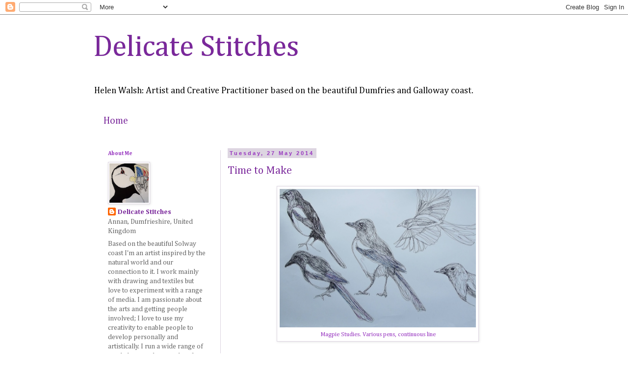

--- FILE ---
content_type: text/html; charset=UTF-8
request_url: https://delicatestitches.blogspot.com/2014/05/
body_size: 24255
content:
<!DOCTYPE html>
<html class='v2' dir='ltr' lang='en-GB'>
<head>
<link href='https://www.blogger.com/static/v1/widgets/335934321-css_bundle_v2.css' rel='stylesheet' type='text/css'/>
<meta content='width=1100' name='viewport'/>
<meta content='text/html; charset=UTF-8' http-equiv='Content-Type'/>
<meta content='blogger' name='generator'/>
<link href='https://delicatestitches.blogspot.com/favicon.ico' rel='icon' type='image/x-icon'/>
<link href='http://delicatestitches.blogspot.com/2014/05/' rel='canonical'/>
<link rel="alternate" type="application/atom+xml" title="Delicate Stitches - Atom" href="https://delicatestitches.blogspot.com/feeds/posts/default" />
<link rel="alternate" type="application/rss+xml" title="Delicate Stitches - RSS" href="https://delicatestitches.blogspot.com/feeds/posts/default?alt=rss" />
<link rel="service.post" type="application/atom+xml" title="Delicate Stitches - Atom" href="https://www.blogger.com/feeds/5491170089180323073/posts/default" />
<!--Can't find substitution for tag [blog.ieCssRetrofitLinks]-->
<meta content='A blog sharing my experiences of life as an artist and creative practitioner' name='description'/>
<meta content='http://delicatestitches.blogspot.com/2014/05/' property='og:url'/>
<meta content='Delicate Stitches' property='og:title'/>
<meta content='A blog sharing my experiences of life as an artist and creative practitioner' property='og:description'/>
<title>Delicate Stitches: May 2014</title>
<style type='text/css'>@font-face{font-family:'Cambria';font-style:normal;font-weight:400;font-display:swap;src:url(//fonts.gstatic.com/l/font?kit=GFDqWAB9jnWLT-HIK7ILrphaOAw&skey=d4699178559bc4b0&v=v18)format('woff2');unicode-range:U+0000-00FF,U+0131,U+0152-0153,U+02BB-02BC,U+02C6,U+02DA,U+02DC,U+0304,U+0308,U+0329,U+2000-206F,U+20AC,U+2122,U+2191,U+2193,U+2212,U+2215,U+FEFF,U+FFFD;}@font-face{font-family:'Cambria';font-style:normal;font-weight:700;font-display:swap;src:url(//fonts.gstatic.com/l/font?kit=GFDvWAB9jnWLT-HIIwkuu7V4NSY7WWA&skey=5202a3b6f5388b49&v=v18)format('woff2');unicode-range:U+0000-00FF,U+0131,U+0152-0153,U+02BB-02BC,U+02C6,U+02DA,U+02DC,U+0304,U+0308,U+0329,U+2000-206F,U+20AC,U+2122,U+2191,U+2193,U+2212,U+2215,U+FEFF,U+FFFD;}</style>
<style id='page-skin-1' type='text/css'><!--
/*
-----------------------------------------------
Blogger Template Style
Name:     Simple
Designer: Blogger
URL:      www.blogger.com
----------------------------------------------- */
/* Content
----------------------------------------------- */
body {
font: normal normal 14px Cambria;
color: #666666;
background: #ffffff none repeat scroll top left;
padding: 0 0 0 0;
}
html body .region-inner {
min-width: 0;
max-width: 100%;
width: auto;
}
h2 {
font-size: 22px;
}
a:link {
text-decoration:none;
color: #7a289b;
}
a:visited {
text-decoration:none;
color: #7a289b;
}
a:hover {
text-decoration:underline;
color: #ba6dee;
}
.body-fauxcolumn-outer .fauxcolumn-inner {
background: transparent none repeat scroll top left;
_background-image: none;
}
.body-fauxcolumn-outer .cap-top {
position: absolute;
z-index: 1;
height: 400px;
width: 100%;
}
.body-fauxcolumn-outer .cap-top .cap-left {
width: 100%;
background: transparent none repeat-x scroll top left;
_background-image: none;
}
.content-outer {
-moz-box-shadow: 0 0 0 rgba(0, 0, 0, .15);
-webkit-box-shadow: 0 0 0 rgba(0, 0, 0, .15);
-goog-ms-box-shadow: 0 0 0 #333333;
box-shadow: 0 0 0 rgba(0, 0, 0, .15);
margin-bottom: 1px;
}
.content-inner {
padding: 10px 40px;
}
.content-inner {
background-color: #ffffff;
}
/* Header
----------------------------------------------- */
.header-outer {
background: #ffffff none repeat-x scroll 0 -400px;
_background-image: none;
}
.Header h1 {
font: normal normal 60px Cambria;
color: #7a289b;
text-shadow: 0 0 0 rgba(0, 0, 0, .2);
}
.Header h1 a {
color: #7a289b;
}
.Header .description {
font-size: 18px;
color: #000000;
}
.header-inner .Header .titlewrapper {
padding: 22px 0;
}
.header-inner .Header .descriptionwrapper {
padding: 0 0;
}
/* Tabs
----------------------------------------------- */
.tabs-inner .section:first-child {
border-top: 0 solid transparent;
}
.tabs-inner .section:first-child ul {
margin-top: -1px;
border-top: 1px solid transparent;
border-left: 1px solid transparent;
border-right: 1px solid transparent;
}
.tabs-inner .widget ul {
background: transparent none repeat-x scroll 0 -800px;
_background-image: none;
border-bottom: 1px solid transparent;
margin-top: 0;
margin-left: -30px;
margin-right: -30px;
}
.tabs-inner .widget li a {
display: inline-block;
padding: .6em 1em;
font: normal normal 20px Cambria;
color: #7a289b;
border-left: 1px solid #ffffff;
border-right: 1px solid transparent;
}
.tabs-inner .widget li:first-child a {
border-left: none;
}
.tabs-inner .widget li.selected a, .tabs-inner .widget li a:hover {
color: #9633bf;
background-color: #ddd5e1;
text-decoration: none;
}
/* Columns
----------------------------------------------- */
.main-outer {
border-top: 0 solid #ddd5e1;
}
.fauxcolumn-left-outer .fauxcolumn-inner {
border-right: 1px solid #ddd5e1;
}
.fauxcolumn-right-outer .fauxcolumn-inner {
border-left: 1px solid #ddd5e1;
}
/* Headings
----------------------------------------------- */
div.widget > h2,
div.widget h2.title {
margin: 0 0 1em 0;
font: normal bold 11px Cambria;
color: #9633bf;
}
/* Widgets
----------------------------------------------- */
.widget .zippy {
color: #999999;
text-shadow: 2px 2px 1px rgba(0, 0, 0, .1);
}
.widget .popular-posts ul {
list-style: none;
}
/* Posts
----------------------------------------------- */
h2.date-header {
font: normal bold 11px Arial, Tahoma, Helvetica, FreeSans, sans-serif;
}
.date-header span {
background-color: #ddd5e1;
color: #9633bf;
padding: 0.4em;
letter-spacing: 3px;
margin: inherit;
}
.main-inner {
padding-top: 35px;
padding-bottom: 65px;
}
.main-inner .column-center-inner {
padding: 0 0;
}
.main-inner .column-center-inner .section {
margin: 0 1em;
}
.post {
margin: 0 0 45px 0;
}
h3.post-title, .comments h4 {
font: normal normal 22px Cambria;
margin: .75em 0 0;
}
.post-body {
font-size: 110%;
line-height: 1.4;
position: relative;
}
.post-body img, .post-body .tr-caption-container, .Profile img, .Image img,
.BlogList .item-thumbnail img {
padding: 2px;
background: #ffffff;
border: 1px solid #ddd5e1;
-moz-box-shadow: 1px 1px 5px rgba(0, 0, 0, .1);
-webkit-box-shadow: 1px 1px 5px rgba(0, 0, 0, .1);
box-shadow: 1px 1px 5px rgba(0, 0, 0, .1);
}
.post-body img, .post-body .tr-caption-container {
padding: 5px;
}
.post-body .tr-caption-container {
color: #9633bf;
}
.post-body .tr-caption-container img {
padding: 0;
background: transparent;
border: none;
-moz-box-shadow: 0 0 0 rgba(0, 0, 0, .1);
-webkit-box-shadow: 0 0 0 rgba(0, 0, 0, .1);
box-shadow: 0 0 0 rgba(0, 0, 0, .1);
}
.post-header {
margin: 0 0 1.5em;
line-height: 1.6;
font-size: 90%;
}
.post-footer {
margin: 20px -2px 0;
padding: 5px 10px;
color: #666666;
background-color: #ddd5e1;
border-bottom: 1px solid #ddd5e1;
line-height: 1.6;
font-size: 90%;
}
#comments .comment-author {
padding-top: 1.5em;
border-top: 1px solid #ddd5e1;
background-position: 0 1.5em;
}
#comments .comment-author:first-child {
padding-top: 0;
border-top: none;
}
.avatar-image-container {
margin: .2em 0 0;
}
#comments .avatar-image-container img {
border: 1px solid #ddd5e1;
}
/* Comments
----------------------------------------------- */
.comments .comments-content .icon.blog-author {
background-repeat: no-repeat;
background-image: url([data-uri]);
}
.comments .comments-content .loadmore a {
border-top: 1px solid #999999;
border-bottom: 1px solid #999999;
}
.comments .comment-thread.inline-thread {
background-color: #ddd5e1;
}
.comments .continue {
border-top: 2px solid #999999;
}
/* Accents
---------------------------------------------- */
.section-columns td.columns-cell {
border-left: 1px solid #ddd5e1;
}
.blog-pager {
background: transparent url(//www.blogblog.com/1kt/simple/paging_dot.png) repeat-x scroll top center;
}
.blog-pager-older-link, .home-link,
.blog-pager-newer-link {
background-color: #ffffff;
padding: 5px;
}
.footer-outer {
border-top: 1px dashed #bbbbbb;
}
/* Mobile
----------------------------------------------- */
body.mobile  {
background-size: auto;
}
.mobile .body-fauxcolumn-outer {
background: transparent none repeat scroll top left;
}
.mobile .body-fauxcolumn-outer .cap-top {
background-size: 100% auto;
}
.mobile .content-outer {
-webkit-box-shadow: 0 0 3px rgba(0, 0, 0, .15);
box-shadow: 0 0 3px rgba(0, 0, 0, .15);
}
.mobile .tabs-inner .widget ul {
margin-left: 0;
margin-right: 0;
}
.mobile .post {
margin: 0;
}
.mobile .main-inner .column-center-inner .section {
margin: 0;
}
.mobile .date-header span {
padding: 0.1em 10px;
margin: 0 -10px;
}
.mobile h3.post-title {
margin: 0;
}
.mobile .blog-pager {
background: transparent none no-repeat scroll top center;
}
.mobile .footer-outer {
border-top: none;
}
.mobile .main-inner, .mobile .footer-inner {
background-color: #ffffff;
}
.mobile-index-contents {
color: #666666;
}
.mobile-link-button {
background-color: #7a289b;
}
.mobile-link-button a:link, .mobile-link-button a:visited {
color: #9633bf;
}
.mobile .tabs-inner .section:first-child {
border-top: none;
}
.mobile .tabs-inner .PageList .widget-content {
background-color: #ddd5e1;
color: #9633bf;
border-top: 1px solid transparent;
border-bottom: 1px solid transparent;
}
.mobile .tabs-inner .PageList .widget-content .pagelist-arrow {
border-left: 1px solid transparent;
}

--></style>
<style id='template-skin-1' type='text/css'><!--
body {
min-width: 980px;
}
.content-outer, .content-fauxcolumn-outer, .region-inner {
min-width: 980px;
max-width: 980px;
_width: 980px;
}
.main-inner .columns {
padding-left: 260px;
padding-right: 0px;
}
.main-inner .fauxcolumn-center-outer {
left: 260px;
right: 0px;
/* IE6 does not respect left and right together */
_width: expression(this.parentNode.offsetWidth -
parseInt("260px") -
parseInt("0px") + 'px');
}
.main-inner .fauxcolumn-left-outer {
width: 260px;
}
.main-inner .fauxcolumn-right-outer {
width: 0px;
}
.main-inner .column-left-outer {
width: 260px;
right: 100%;
margin-left: -260px;
}
.main-inner .column-right-outer {
width: 0px;
margin-right: -0px;
}
#layout {
min-width: 0;
}
#layout .content-outer {
min-width: 0;
width: 800px;
}
#layout .region-inner {
min-width: 0;
width: auto;
}
body#layout div.add_widget {
padding: 8px;
}
body#layout div.add_widget a {
margin-left: 32px;
}
--></style>
<link href='https://www.blogger.com/dyn-css/authorization.css?targetBlogID=5491170089180323073&amp;zx=31a174b4-6434-4c77-aad4-862bc0d8fe85' media='none' onload='if(media!=&#39;all&#39;)media=&#39;all&#39;' rel='stylesheet'/><noscript><link href='https://www.blogger.com/dyn-css/authorization.css?targetBlogID=5491170089180323073&amp;zx=31a174b4-6434-4c77-aad4-862bc0d8fe85' rel='stylesheet'/></noscript>
<meta name='google-adsense-platform-account' content='ca-host-pub-1556223355139109'/>
<meta name='google-adsense-platform-domain' content='blogspot.com'/>

</head>
<body class='loading variant-simplysimple'>
<div class='navbar section' id='navbar' name='Navbar'><div class='widget Navbar' data-version='1' id='Navbar1'><script type="text/javascript">
    function setAttributeOnload(object, attribute, val) {
      if(window.addEventListener) {
        window.addEventListener('load',
          function(){ object[attribute] = val; }, false);
      } else {
        window.attachEvent('onload', function(){ object[attribute] = val; });
      }
    }
  </script>
<div id="navbar-iframe-container"></div>
<script type="text/javascript" src="https://apis.google.com/js/platform.js"></script>
<script type="text/javascript">
      gapi.load("gapi.iframes:gapi.iframes.style.bubble", function() {
        if (gapi.iframes && gapi.iframes.getContext) {
          gapi.iframes.getContext().openChild({
              url: 'https://www.blogger.com/navbar/5491170089180323073?origin\x3dhttps://delicatestitches.blogspot.com',
              where: document.getElementById("navbar-iframe-container"),
              id: "navbar-iframe"
          });
        }
      });
    </script><script type="text/javascript">
(function() {
var script = document.createElement('script');
script.type = 'text/javascript';
script.src = '//pagead2.googlesyndication.com/pagead/js/google_top_exp.js';
var head = document.getElementsByTagName('head')[0];
if (head) {
head.appendChild(script);
}})();
</script>
</div></div>
<div class='body-fauxcolumns'>
<div class='fauxcolumn-outer body-fauxcolumn-outer'>
<div class='cap-top'>
<div class='cap-left'></div>
<div class='cap-right'></div>
</div>
<div class='fauxborder-left'>
<div class='fauxborder-right'></div>
<div class='fauxcolumn-inner'>
</div>
</div>
<div class='cap-bottom'>
<div class='cap-left'></div>
<div class='cap-right'></div>
</div>
</div>
</div>
<div class='content'>
<div class='content-fauxcolumns'>
<div class='fauxcolumn-outer content-fauxcolumn-outer'>
<div class='cap-top'>
<div class='cap-left'></div>
<div class='cap-right'></div>
</div>
<div class='fauxborder-left'>
<div class='fauxborder-right'></div>
<div class='fauxcolumn-inner'>
</div>
</div>
<div class='cap-bottom'>
<div class='cap-left'></div>
<div class='cap-right'></div>
</div>
</div>
</div>
<div class='content-outer'>
<div class='content-cap-top cap-top'>
<div class='cap-left'></div>
<div class='cap-right'></div>
</div>
<div class='fauxborder-left content-fauxborder-left'>
<div class='fauxborder-right content-fauxborder-right'></div>
<div class='content-inner'>
<header>
<div class='header-outer'>
<div class='header-cap-top cap-top'>
<div class='cap-left'></div>
<div class='cap-right'></div>
</div>
<div class='fauxborder-left header-fauxborder-left'>
<div class='fauxborder-right header-fauxborder-right'></div>
<div class='region-inner header-inner'>
<div class='header section' id='header' name='Header'><div class='widget Header' data-version='1' id='Header1'>
<div id='header-inner'>
<div class='titlewrapper'>
<h1 class='title'>
<a href='https://delicatestitches.blogspot.com/'>
Delicate Stitches
</a>
</h1>
</div>
<div class='descriptionwrapper'>
<p class='description'><span>Helen Walsh: Artist and Creative Practitioner based on the beautiful Dumfries and Galloway coast. 
</span></p>
</div>
</div>
</div></div>
</div>
</div>
<div class='header-cap-bottom cap-bottom'>
<div class='cap-left'></div>
<div class='cap-right'></div>
</div>
</div>
</header>
<div class='tabs-outer'>
<div class='tabs-cap-top cap-top'>
<div class='cap-left'></div>
<div class='cap-right'></div>
</div>
<div class='fauxborder-left tabs-fauxborder-left'>
<div class='fauxborder-right tabs-fauxborder-right'></div>
<div class='region-inner tabs-inner'>
<div class='tabs section' id='crosscol' name='Cross-column'><div class='widget PageList' data-version='1' id='PageList1'>
<h2>Pages</h2>
<div class='widget-content'>
<ul>
<li>
<a href='https://delicatestitches.blogspot.com/'>Home</a>
</li>
</ul>
<div class='clear'></div>
</div>
</div></div>
<div class='tabs no-items section' id='crosscol-overflow' name='Cross-Column 2'></div>
</div>
</div>
<div class='tabs-cap-bottom cap-bottom'>
<div class='cap-left'></div>
<div class='cap-right'></div>
</div>
</div>
<div class='main-outer'>
<div class='main-cap-top cap-top'>
<div class='cap-left'></div>
<div class='cap-right'></div>
</div>
<div class='fauxborder-left main-fauxborder-left'>
<div class='fauxborder-right main-fauxborder-right'></div>
<div class='region-inner main-inner'>
<div class='columns fauxcolumns'>
<div class='fauxcolumn-outer fauxcolumn-center-outer'>
<div class='cap-top'>
<div class='cap-left'></div>
<div class='cap-right'></div>
</div>
<div class='fauxborder-left'>
<div class='fauxborder-right'></div>
<div class='fauxcolumn-inner'>
</div>
</div>
<div class='cap-bottom'>
<div class='cap-left'></div>
<div class='cap-right'></div>
</div>
</div>
<div class='fauxcolumn-outer fauxcolumn-left-outer'>
<div class='cap-top'>
<div class='cap-left'></div>
<div class='cap-right'></div>
</div>
<div class='fauxborder-left'>
<div class='fauxborder-right'></div>
<div class='fauxcolumn-inner'>
</div>
</div>
<div class='cap-bottom'>
<div class='cap-left'></div>
<div class='cap-right'></div>
</div>
</div>
<div class='fauxcolumn-outer fauxcolumn-right-outer'>
<div class='cap-top'>
<div class='cap-left'></div>
<div class='cap-right'></div>
</div>
<div class='fauxborder-left'>
<div class='fauxborder-right'></div>
<div class='fauxcolumn-inner'>
</div>
</div>
<div class='cap-bottom'>
<div class='cap-left'></div>
<div class='cap-right'></div>
</div>
</div>
<!-- corrects IE6 width calculation -->
<div class='columns-inner'>
<div class='column-center-outer'>
<div class='column-center-inner'>
<div class='main section' id='main' name='Main'><div class='widget Blog' data-version='1' id='Blog1'>
<div class='blog-posts hfeed'>

          <div class="date-outer">
        
<h2 class='date-header'><span>Tuesday, 27 May 2014</span></h2>

          <div class="date-posts">
        
<div class='post-outer'>
<div class='post hentry uncustomized-post-template' itemprop='blogPost' itemscope='itemscope' itemtype='http://schema.org/BlogPosting'>
<meta content='https://blogger.googleusercontent.com/img/b/R29vZ2xl/AVvXsEi5s0wCMCF4NjncOCuQnNi7sfPINpX5uUQ1OOFbLJzKJWLB9_ZZewOj39s0Mjvf39FltcFpww-Q0cy3By7I0OooFy9ZD7hcbPqbdmtF7AdxlZMIGuVwTrxH4lgGTCiWQdbwajPaPRbNhck/s1600/DSCF3897.JPG' itemprop='image_url'/>
<meta content='5491170089180323073' itemprop='blogId'/>
<meta content='7228984153189525793' itemprop='postId'/>
<a name='7228984153189525793'></a>
<h3 class='post-title entry-title' itemprop='name'>
<a href='https://delicatestitches.blogspot.com/2014/05/time-to-make.html'>Time to Make</a>
</h3>
<div class='post-header'>
<div class='post-header-line-1'></div>
</div>
<div class='post-body entry-content' id='post-body-7228984153189525793' itemprop='articleBody'>
<table align="center" cellpadding="0" cellspacing="0" class="tr-caption-container" style="margin-left: auto; margin-right: auto; text-align: center;"><tbody>
<tr><td style="text-align: center;"><a href="https://blogger.googleusercontent.com/img/b/R29vZ2xl/AVvXsEi5s0wCMCF4NjncOCuQnNi7sfPINpX5uUQ1OOFbLJzKJWLB9_ZZewOj39s0Mjvf39FltcFpww-Q0cy3By7I0OooFy9ZD7hcbPqbdmtF7AdxlZMIGuVwTrxH4lgGTCiWQdbwajPaPRbNhck/s1600/DSCF3897.JPG" imageanchor="1" style="margin-left: auto; margin-right: auto;"><img border="0" height="282" src="https://blogger.googleusercontent.com/img/b/R29vZ2xl/AVvXsEi5s0wCMCF4NjncOCuQnNi7sfPINpX5uUQ1OOFbLJzKJWLB9_ZZewOj39s0Mjvf39FltcFpww-Q0cy3By7I0OooFy9ZD7hcbPqbdmtF7AdxlZMIGuVwTrxH4lgGTCiWQdbwajPaPRbNhck/s1600/DSCF3897.JPG" width="400" /></a></td></tr>
<tr><td class="tr-caption" style="text-align: center;">Magpie Studies. Various pens, continuous line</td></tr>
</tbody></table>
<br />
I've written several times before about the difficulty of finding time to make my own work; the ideas are there but having the time and 'head space' to be able to produce the work I want to is often difficult. Recently, however, I have had some time and space in which to work on my art in a more focused way and I can't explain how good it feels to be making art again. A lot of the work I'm making isn't great but that's part of the process, getting my skills back up again and exploring ideas. Being selected for the Open Up North exhibition was a real confidence boost and at the moment I feel motivated and inspired.<br />
<br />
<table align="center" cellpadding="0" cellspacing="0" class="tr-caption-container" style="margin-left: auto; margin-right: auto; text-align: center;"><tbody>
<tr><td style="text-align: center;"><a href="https://blogger.googleusercontent.com/img/b/R29vZ2xl/AVvXsEgxvAabYRb60iGQC1aTG6DxsJalnojCU_EJLAN9wdlvvj430dAo9KT9bEL_DMZbnBsFBml5vGu1DI8uuIGgUEaMSBWVWn-Li2d5mArPIv9RYE5Mi30cOvnFj9WPpwg_BM-62G63u3Vt5PM/s1600/DSCF3917.JPG" imageanchor="1" style="margin-left: auto; margin-right: auto;"><img border="0" height="400" src="https://blogger.googleusercontent.com/img/b/R29vZ2xl/AVvXsEgxvAabYRb60iGQC1aTG6DxsJalnojCU_EJLAN9wdlvvj430dAo9KT9bEL_DMZbnBsFBml5vGu1DI8uuIGgUEaMSBWVWn-Li2d5mArPIv9RYE5Mi30cOvnFj9WPpwg_BM-62G63u3Vt5PM/s1600/DSCF3917.JPG" width="300" /></a></td></tr>
<tr><td class="tr-caption" style="text-align: center;">Transfer painting. Fabric paint on paper</td></tr>
</tbody></table>
<br />
I'm also trying to not over-think my work. I often manage to think myself out of things when perhaps it would be better to just go for it. It is important to me that the work I make is beautiful, I think this is what draws people in and I want to create something that people want to look at but it is also really important that the work has meaning and in the past this is where I have thought myself in and out of so many ideas that I've ended up not making anything. There are still lots of ideas I'm exploring in my work and the conceptual side of my work remains very important to me but I am trying to allow the viewer to be the one who decides what the ideas are (or maybe they will decided there aren't any.) In other words, I'm trying to get my ideas out without worrying about whether other people will 'get' what I'm trying to say because after all art is very personal and very subjective.<br />
<br />
<table align="center" cellpadding="0" cellspacing="0" class="tr-caption-container" style="margin-left: auto; margin-right: auto; text-align: center;"><tbody>
<tr><td style="text-align: center;"><a href="https://blogger.googleusercontent.com/img/b/R29vZ2xl/AVvXsEj4wuwfBX4czboskcxQ0_LOxb8mb9dFdHj8hLrGfvxBZ7mOe8VAJuNxFqaoS3CUVebvZHVhE5V2_zZ7NNeUyBMk2WrjxMXQAct2XxFH2RbeSGKZolXHpPc6Oj7YTQRLJ6PfgLqI927K8F0/s1600/DSCF3924.JPG" imageanchor="1" style="margin-left: auto; margin-right: auto;"><img border="0" height="353" src="https://blogger.googleusercontent.com/img/b/R29vZ2xl/AVvXsEj4wuwfBX4czboskcxQ0_LOxb8mb9dFdHj8hLrGfvxBZ7mOe8VAJuNxFqaoS3CUVebvZHVhE5V2_zZ7NNeUyBMk2WrjxMXQAct2XxFH2RbeSGKZolXHpPc6Oj7YTQRLJ6PfgLqI927K8F0/s1600/DSCF3924.JPG" width="400" /></a></td></tr>
<tr><td class="tr-caption" style="text-align: center;">Magpie drawing. Gel pens on tracing paper, continuous line</td></tr>
</tbody></table>
<br />
Anyway, I thought I would share some of my recent sketches. They're all preparatory studies for a textile piece I'm working on at the moment and which I'm rather excited about. In light of the previous paragraph I'm not going to tell you the concepts behind the work but I'd love to hear your thoughts and ideas. You can leave me a comment below or contact me directly.<br />
<br />
<table align="center" cellpadding="0" cellspacing="0" class="tr-caption-container" style="margin-left: auto; margin-right: auto; text-align: center;"><tbody>
<tr><td style="text-align: center;"><a href="https://blogger.googleusercontent.com/img/b/R29vZ2xl/AVvXsEh9-RPYyopDqP07CccMYPHaHzhrugeASx59aY1K6UUBgQ43OGDyLyjW2d0-6gf5hfHj0j4zgYtx5hZkaKIzh5Fj9JcXtGSmSljx4JPL0RTZ7TlSBjeFyieM4MmLnm4iH0-j1NVvqdUTz1Y/s1600/DSCF3906.JPG" imageanchor="1" style="margin-left: auto; margin-right: auto;"><img border="0" height="400" src="https://blogger.googleusercontent.com/img/b/R29vZ2xl/AVvXsEh9-RPYyopDqP07CccMYPHaHzhrugeASx59aY1K6UUBgQ43OGDyLyjW2d0-6gf5hfHj0j4zgYtx5hZkaKIzh5Fj9JcXtGSmSljx4JPL0RTZ7TlSBjeFyieM4MmLnm4iH0-j1NVvqdUTz1Y/s1600/DSCF3906.JPG" width="271" /></a></td></tr>
<tr><td class="tr-caption" style="text-align: center;">Lace study. Gel pen on black paper</td></tr>
</tbody></table>
<br />
<table align="center" cellpadding="0" cellspacing="0" class="tr-caption-container" style="margin-left: auto; margin-right: auto; text-align: center;"><tbody>
<tr><td style="text-align: center;"><a href="https://blogger.googleusercontent.com/img/b/R29vZ2xl/AVvXsEiAK3XhVvFeLal6o7OQnskApUA47yIi1a1-UvM8pAus3P2FFR4KK5AUnL2T6Rl9n0SL6OnUeW7LF1lQFGDRFF1EAL1MEZHtq79vCr1Jp79-DwCR6xLTkoFms5JWJnRr6ogKSA5bzg5z4AM/s1600/DSCF3892.JPG" imageanchor="1" style="margin-left: auto; margin-right: auto;"><img border="0" height="400" src="https://blogger.googleusercontent.com/img/b/R29vZ2xl/AVvXsEiAK3XhVvFeLal6o7OQnskApUA47yIi1a1-UvM8pAus3P2FFR4KK5AUnL2T6Rl9n0SL6OnUeW7LF1lQFGDRFF1EAL1MEZHtq79vCr1Jp79-DwCR6xLTkoFms5JWJnRr6ogKSA5bzg5z4AM/s1600/DSCF3892.JPG" width="295" /></a></td></tr>
<tr><td class="tr-caption" style="text-align: center;">Tea Plant study. Silver gel pen on paper</td></tr>
</tbody></table>
<br />
<br />
Now, back to the studio...
<div style='clear: both;'></div>
</div>
<div class='post-footer'>
<div class='post-footer-line post-footer-line-1'>
<span class='post-author vcard'>
Posted by
<span class='fn' itemprop='author' itemscope='itemscope' itemtype='http://schema.org/Person'>
<meta content='https://www.blogger.com/profile/08266851027708944170' itemprop='url'/>
<a class='g-profile' href='https://www.blogger.com/profile/08266851027708944170' rel='author' title='author profile'>
<span itemprop='name'>Delicate Stitches</span>
</a>
</span>
</span>
<span class='post-timestamp'>
at
<meta content='http://delicatestitches.blogspot.com/2014/05/time-to-make.html' itemprop='url'/>
<a class='timestamp-link' href='https://delicatestitches.blogspot.com/2014/05/time-to-make.html' rel='bookmark' title='permanent link'><abbr class='published' itemprop='datePublished' title='2014-05-27T19:36:00+01:00'>19:36</abbr></a>
</span>
<span class='post-comment-link'>
<a class='comment-link' href='https://delicatestitches.blogspot.com/2014/05/time-to-make.html#comment-form' onclick=''>
No comments:
  </a>
</span>
<span class='post-icons'>
<span class='item-action'>
<a href='https://www.blogger.com/email-post/5491170089180323073/7228984153189525793' title='Email Post'>
<img alt='' class='icon-action' height='13' src='https://resources.blogblog.com/img/icon18_email.gif' width='18'/>
</a>
</span>
<span class='item-control blog-admin pid-237969366'>
<a href='https://www.blogger.com/post-edit.g?blogID=5491170089180323073&postID=7228984153189525793&from=pencil' title='Edit Post'>
<img alt='' class='icon-action' height='18' src='https://resources.blogblog.com/img/icon18_edit_allbkg.gif' width='18'/>
</a>
</span>
</span>
<div class='post-share-buttons goog-inline-block'>
<a class='goog-inline-block share-button sb-email' href='https://www.blogger.com/share-post.g?blogID=5491170089180323073&postID=7228984153189525793&target=email' target='_blank' title='Email This'><span class='share-button-link-text'>Email This</span></a><a class='goog-inline-block share-button sb-blog' href='https://www.blogger.com/share-post.g?blogID=5491170089180323073&postID=7228984153189525793&target=blog' onclick='window.open(this.href, "_blank", "height=270,width=475"); return false;' target='_blank' title='BlogThis!'><span class='share-button-link-text'>BlogThis!</span></a><a class='goog-inline-block share-button sb-twitter' href='https://www.blogger.com/share-post.g?blogID=5491170089180323073&postID=7228984153189525793&target=twitter' target='_blank' title='Share to X'><span class='share-button-link-text'>Share to X</span></a><a class='goog-inline-block share-button sb-facebook' href='https://www.blogger.com/share-post.g?blogID=5491170089180323073&postID=7228984153189525793&target=facebook' onclick='window.open(this.href, "_blank", "height=430,width=640"); return false;' target='_blank' title='Share to Facebook'><span class='share-button-link-text'>Share to Facebook</span></a><a class='goog-inline-block share-button sb-pinterest' href='https://www.blogger.com/share-post.g?blogID=5491170089180323073&postID=7228984153189525793&target=pinterest' target='_blank' title='Share to Pinterest'><span class='share-button-link-text'>Share to Pinterest</span></a>
</div>
</div>
<div class='post-footer-line post-footer-line-2'>
<span class='post-labels'>
Labels:
<a href='https://delicatestitches.blogspot.com/search/label/art' rel='tag'>art</a>,
<a href='https://delicatestitches.blogspot.com/search/label/birds' rel='tag'>birds</a>,
<a href='https://delicatestitches.blogspot.com/search/label/delicate%20stitches' rel='tag'>delicate stitches</a>,
<a href='https://delicatestitches.blogspot.com/search/label/drawing' rel='tag'>drawing</a>,
<a href='https://delicatestitches.blogspot.com/search/label/gel%20pens' rel='tag'>gel pens</a>,
<a href='https://delicatestitches.blogspot.com/search/label/helen%20walsh' rel='tag'>helen walsh</a>,
<a href='https://delicatestitches.blogspot.com/search/label/lace' rel='tag'>lace</a>,
<a href='https://delicatestitches.blogspot.com/search/label/magpies' rel='tag'>magpies</a>,
<a href='https://delicatestitches.blogspot.com/search/label/textiles' rel='tag'>textiles</a>,
<a href='https://delicatestitches.blogspot.com/search/label/thinking' rel='tag'>thinking</a>,
<a href='https://delicatestitches.blogspot.com/search/label/time' rel='tag'>time</a>
</span>
</div>
<div class='post-footer-line post-footer-line-3'>
<span class='post-location'>
</span>
</div>
</div>
</div>
</div>

          </div></div>
        

          <div class="date-outer">
        
<h2 class='date-header'><span>Friday, 23 May 2014</span></h2>

          <div class="date-posts">
        
<div class='post-outer'>
<div class='post hentry uncustomized-post-template' itemprop='blogPost' itemscope='itemscope' itemtype='http://schema.org/BlogPosting'>
<meta content='https://blogger.googleusercontent.com/img/b/R29vZ2xl/AVvXsEhnsn_wXH8hXBEyHTBYS3EmSjQ-XjVfZl1DF_UlWLd0_Tcz2iC3efJvvUj2ZN37sODgwwbDXDA4RvGZzVgPVwJM26lae7XD__OWxyIka3tHTpzrKK9x3EE0HgHrBkNa70i-dhS3qWm4q2s/s1600/DSCF3879.JPG' itemprop='image_url'/>
<meta content='5491170089180323073' itemprop='blogId'/>
<meta content='1380722943132293493' itemprop='postId'/>
<a name='1380722943132293493'></a>
<h3 class='post-title entry-title' itemprop='name'>
<a href='https://delicatestitches.blogspot.com/2014/05/i-love-cutting-and-sticking.html'>I love cutting and sticking</a>
</h3>
<div class='post-header'>
<div class='post-header-line-1'></div>
</div>
<div class='post-body entry-content' id='post-body-1380722943132293493' itemprop='articleBody'>
<table align="center" cellpadding="0" cellspacing="0" class="tr-caption-container" style="margin-left: auto; margin-right: auto; text-align: center;"><tbody>
<tr><td style="text-align: center;"><a href="https://blogger.googleusercontent.com/img/b/R29vZ2xl/AVvXsEhnsn_wXH8hXBEyHTBYS3EmSjQ-XjVfZl1DF_UlWLd0_Tcz2iC3efJvvUj2ZN37sODgwwbDXDA4RvGZzVgPVwJM26lae7XD__OWxyIka3tHTpzrKK9x3EE0HgHrBkNa70i-dhS3qWm4q2s/s1600/DSCF3879.JPG" imageanchor="1" style="margin-left: auto; margin-right: auto;"><img border="0" height="300" src="https://blogger.googleusercontent.com/img/b/R29vZ2xl/AVvXsEhnsn_wXH8hXBEyHTBYS3EmSjQ-XjVfZl1DF_UlWLd0_Tcz2iC3efJvvUj2ZN37sODgwwbDXDA4RvGZzVgPVwJM26lae7XD__OWxyIka3tHTpzrKK9x3EE0HgHrBkNa70i-dhS3qWm4q2s/s1600/DSCF3879.JPG" width="400" /></a></td></tr>
<tr><td class="tr-caption" style="text-align: center;">Collaged Bird</td></tr>
</tbody></table>
When I was at University my Mum explained to her friends young daughter that I went to a big school to learn about cutting and sticking, I've always rather liked this explanation of my profession and it is probably more accurate than I would like to admit. As last weekend was so lovely I decided it should be devoted to all things enjoyable so I worked on a couple of cutting and sticking projects. Collage is such a satisfying way of working and is so versatile, it can be used to create great artworks or to breathe new life into old containers and anyone can do it.<br />
<br />
<table align="center" cellpadding="0" cellspacing="0" class="tr-caption-container" style="margin-left: auto; margin-right: auto; text-align: center;"><tbody>
<tr><td style="text-align: center;"><a href="https://blogger.googleusercontent.com/img/b/R29vZ2xl/AVvXsEibsGqxFHpuG8xIZK18YaqA1nPCBzLtUkHiL2LWh90hgyNymO_DRB0q3y-EYsBUauc66KuPKmZsXEa-Fm5g-GWOIaeZLwGsdf7hyorKI3T4rXdW3_D9tZklyjHIjwD6fRvbAmHYXi6g_f4/s1600/DSCF3852.JPG" imageanchor="1" style="margin-left: auto; margin-right: auto;"><img border="0" height="300" src="https://blogger.googleusercontent.com/img/b/R29vZ2xl/AVvXsEibsGqxFHpuG8xIZK18YaqA1nPCBzLtUkHiL2LWh90hgyNymO_DRB0q3y-EYsBUauc66KuPKmZsXEa-Fm5g-GWOIaeZLwGsdf7hyorKI3T4rXdW3_D9tZklyjHIjwD6fRvbAmHYXi6g_f4/s1600/DSCF3852.JPG" width="400" /></a></td></tr>
<tr><td class="tr-caption" style="text-align: center;">In progress</td></tr>
</tbody></table>
<br />
<table align="center" cellpadding="0" cellspacing="0" class="tr-caption-container" style="margin-left: auto; margin-right: auto; text-align: center;"><tbody>
<tr><td style="text-align: center;"><a href="https://blogger.googleusercontent.com/img/b/R29vZ2xl/AVvXsEizPcXUZpCXqguQQ2MH7YSKpSVdirt4M2_ePf7HkSz-4V0zhw7ozNZnAmsVkqYG4tpE29Le8H4u5V32TuCCLXQK8_2sQGOOFZvLytA3ua_VkbrHZfryQR5cTIMKI3Cj5fEZRhAhShzjG8M/s1600/DSCF3871.JPG" imageanchor="1" style="margin-left: auto; margin-right: auto;"><img border="0" height="272" src="https://blogger.googleusercontent.com/img/b/R29vZ2xl/AVvXsEizPcXUZpCXqguQQ2MH7YSKpSVdirt4M2_ePf7HkSz-4V0zhw7ozNZnAmsVkqYG4tpE29Le8H4u5V32TuCCLXQK8_2sQGOOFZvLytA3ua_VkbrHZfryQR5cTIMKI3Cj5fEZRhAhShzjG8M/s1600/DSCF3871.JPG" width="400" /></a></td></tr>
<tr><td class="tr-caption" style="text-align: center;">Hopping around&nbsp;</td></tr>
</tbody></table>
<table align="center" cellpadding="0" cellspacing="0" class="tr-caption-container" style="margin-left: auto; margin-right: auto; text-align: center;"><tbody>
<tr><td style="text-align: center;"><a href="https://blogger.googleusercontent.com/img/b/R29vZ2xl/AVvXsEgoXMTapPYEre4CAMUtAjYMlRXLHqHBgGTHdzlttuTO1WYpws7ETFKdjFoKZjYLF7Oj-7bhbii2HM61SueBB6bRKMqypyun5F9VwSZcq8WdSXp6jNoGCeTTd2W1ZPOY21OthcNxwQJwHH0/s1600/DSCF3874.JPG" imageanchor="1" style="margin-left: auto; margin-right: auto;"><img border="0" height="276" src="https://blogger.googleusercontent.com/img/b/R29vZ2xl/AVvXsEgoXMTapPYEre4CAMUtAjYMlRXLHqHBgGTHdzlttuTO1WYpws7ETFKdjFoKZjYLF7Oj-7bhbii2HM61SueBB6bRKMqypyun5F9VwSZcq8WdSXp6jNoGCeTTd2W1ZPOY21OthcNxwQJwHH0/s1600/DSCF3874.JPG" width="400" /></a></td></tr>
<tr><td class="tr-caption" style="text-align: center;">Lace motifs form the wings</td></tr>
</tbody></table>
I made the bird quite a while ago now, it was going to be a part of an artwork but I changed my mind about what I was doing so he has sat on my shelf unfinished for ages. The body is made from newspaper wrapped in masking tape with wire legs and a card beak and tail.<br />
<br />
<table align="center" cellpadding="0" cellspacing="0" class="tr-caption-container" style="margin-left: auto; margin-right: auto; text-align: center;"><tbody>
<tr><td style="text-align: center;"><a href="https://blogger.googleusercontent.com/img/b/R29vZ2xl/AVvXsEjKEdcERCDi92npwlB-QY04iqvXYgfu3j0COTS3l3HI8ffUwK1-voX8SzM8bOAsV1t1KNqtw9SCR9cIPwOP0YMSy1SECHEA04LwSPmG7icb583Db_Vr6tAEnXlRPH5so3hD9bNUqyEtat8/s1600/DSCF3872.JPG" imageanchor="1" style="margin-left: auto; margin-right: auto;"><img border="0" height="300" src="https://blogger.googleusercontent.com/img/b/R29vZ2xl/AVvXsEjKEdcERCDi92npwlB-QY04iqvXYgfu3j0COTS3l3HI8ffUwK1-voX8SzM8bOAsV1t1KNqtw9SCR9cIPwOP0YMSy1SECHEA04LwSPmG7icb583Db_Vr6tAEnXlRPH5so3hD9bNUqyEtat8/s1600/DSCF3872.JPG" width="400" /></a></td></tr>
<tr><td class="tr-caption" style="text-align: center;">Lace eyes</td></tr>
</tbody></table>
<br />
<table align="center" cellpadding="0" cellspacing="0" class="tr-caption-container" style="margin-left: auto; margin-right: auto; text-align: center;"><tbody>
<tr><td style="text-align: center;"><a href="https://blogger.googleusercontent.com/img/b/R29vZ2xl/AVvXsEgpgsSPN0IaFSjgn1oD_efM9E_xqA6HzylF4CaQ1AgqYtsDS0COaImzbIN0zxrOCiLcDftvuITWt4aiXMgnnnngW23Pf2hTC7AoW01CftlI0u6D_TY4gxsWV1kkVCEQfTGOsSuZ1Oxgbz0/s1600/DSCF3878.JPG" imageanchor="1" style="margin-left: auto; margin-right: auto;"><img border="0" height="300" src="https://blogger.googleusercontent.com/img/b/R29vZ2xl/AVvXsEgpgsSPN0IaFSjgn1oD_efM9E_xqA6HzylF4CaQ1AgqYtsDS0COaImzbIN0zxrOCiLcDftvuITWt4aiXMgnnnngW23Pf2hTC7AoW01CftlI0u6D_TY4gxsWV1kkVCEQfTGOsSuZ1Oxgbz0/s1600/DSCF3878.JPG" width="400" /></a></td></tr>
<tr><td class="tr-caption" style="text-align: center;">Painted legs</td></tr>
</tbody></table>
<br />
<table align="center" cellpadding="0" cellspacing="0" class="tr-caption-container" style="margin-left: auto; margin-right: auto; text-align: center;"><tbody>
<tr><td style="text-align: center;"><a href="https://blogger.googleusercontent.com/img/b/R29vZ2xl/AVvXsEiR-1ATQy1NOrLJp4vGuIdVVzbNNp-1nJBUc2uvCREwHeH04eScUGlLJtBW0r6ifXtUgfzbMTt5SM493_aLYlxaOdnboG4hZIKD3hxAwYj6f2Zd2m322S6_TA8QPpIcUSaazYEBOUB1s8g/s1600/DSCF3887.JPG" imageanchor="1" style="margin-left: auto; margin-right: auto;"><img border="0" height="300" src="https://blogger.googleusercontent.com/img/b/R29vZ2xl/AVvXsEiR-1ATQy1NOrLJp4vGuIdVVzbNNp-1nJBUc2uvCREwHeH04eScUGlLJtBW0r6ifXtUgfzbMTt5SM493_aLYlxaOdnboG4hZIKD3hxAwYj6f2Zd2m322S6_TA8QPpIcUSaazYEBOUB1s8g/s1600/DSCF3887.JPG" width="400" /></a></td></tr>
<tr><td class="tr-caption" style="text-align: center;">Adorning my bookshelf</td></tr>
</tbody></table>
<br />
To complete him I first covered him with a layer of white linen scraps (from an old tablecloth) and then a layer of lace scraps. I found some lace motifs to use for his wings and eyes and then painted his beak and legs white to finish him off. He seems to me to have his own character, I'm always surprised how something handmade can develop it's own character but things do and this bird is a cheeky and inquisitive kind of soul.<br />
<br />
<table align="center" cellpadding="0" cellspacing="0" class="tr-caption-container" style="margin-left: auto; margin-right: auto; text-align: center;"><tbody>
<tr><td style="text-align: center;"><a href="https://blogger.googleusercontent.com/img/b/R29vZ2xl/AVvXsEh9NlzCSbuU31S59chonymAAjgMglTxMwd5JcLf5-0Pjj-uMvI5IBRMVihssElDnUouVEbdk4_c1wmAjzHL3-OS2GopXi00FlVe0Wdy5madzb09UZ89QkFL9af8x2f9PhQLLT7fMQrU7-4/s1600/DSCF3859.JPG" imageanchor="1" style="margin-left: auto; margin-right: auto;"><img border="0" height="400" src="https://blogger.googleusercontent.com/img/b/R29vZ2xl/AVvXsEh9NlzCSbuU31S59chonymAAjgMglTxMwd5JcLf5-0Pjj-uMvI5IBRMVihssElDnUouVEbdk4_c1wmAjzHL3-OS2GopXi00FlVe0Wdy5madzb09UZ89QkFL9af8x2f9PhQLLT7fMQrU7-4/s1600/DSCF3859.JPG" width="236" /></a></td></tr>
<tr><td class="tr-caption" style="text-align: center;">Fabric collaged flowerpot&nbsp;</td></tr>
</tbody></table>
<br />
<table align="center" cellpadding="0" cellspacing="0" class="tr-caption-container" style="margin-left: auto; margin-right: auto; text-align: center;"><tbody>
<tr><td style="text-align: center;"><a href="https://blogger.googleusercontent.com/img/b/R29vZ2xl/AVvXsEjsETjIb62ylEe6u0XZMFOaHnI54atvAXvQAcJ0J_AHXwSsbtW9OVYb56Ttjdtdled7nYVpM8ddE0LTWP9cSfYfzHkfNh6zPxddqnyUH3DLlvgO_Iyb38D94FHTvoNRS1NNQCnRMbe3KYo/s1600/DSCF3847.JPG" imageanchor="1" style="margin-left: auto; margin-right: auto;"><img border="0" height="300" src="https://blogger.googleusercontent.com/img/b/R29vZ2xl/AVvXsEjsETjIb62ylEe6u0XZMFOaHnI54atvAXvQAcJ0J_AHXwSsbtW9OVYb56Ttjdtdled7nYVpM8ddE0LTWP9cSfYfzHkfNh6zPxddqnyUH3DLlvgO_Iyb38D94FHTvoNRS1NNQCnRMbe3KYo/s1600/DSCF3847.JPG" width="400" /></a></td></tr>
<tr><td class="tr-caption" style="text-align: center;">In progress</td></tr>
</tbody></table>
<br />
<table align="center" cellpadding="0" cellspacing="0" class="tr-caption-container" style="margin-left: auto; margin-right: auto; text-align: center;"><tbody>
<tr><td style="text-align: center;"><a href="https://blogger.googleusercontent.com/img/b/R29vZ2xl/AVvXsEiXsL0jMijoZi2DXlGIxZqdJuTLcxzyAOl5NDZMd9GNp7fnHdltqT4OQK4vqqYRW-2NV_GnHWzEpEyltlIXqvFrKY_JBHFOTv4q0dYhpZ1mHqaBKNMWKciY40EpjAYSeguUin5EEbiJfGM/s1600/DSCF3864.JPG" imageanchor="1" style="margin-left: auto; margin-right: auto;"><img border="0" height="300" src="https://blogger.googleusercontent.com/img/b/R29vZ2xl/AVvXsEiXsL0jMijoZi2DXlGIxZqdJuTLcxzyAOl5NDZMd9GNp7fnHdltqT4OQK4vqqYRW-2NV_GnHWzEpEyltlIXqvFrKY_JBHFOTv4q0dYhpZ1mHqaBKNMWKciY40EpjAYSeguUin5EEbiJfGM/s1600/DSCF3864.JPG" width="400" /></a></td></tr>
<tr><td class="tr-caption" style="text-align: center;">Detail</td></tr>
</tbody></table>
I picked up the terracotta flower pot (with plant) for 20p from the bargain shelf, the plant has been resuscitated and I have embellished the pot with a selection of pretty fabric scraps and some ribbon and it is now adorning my desk, along with my terrariums full of cacti and succulents. It matches nicely a pair of candle holders I made from old jars a couple of months ago. Again they are covered with fabric and ribbon and look very pretty lit up from within.<br />
<br />
<table align="center" cellpadding="0" cellspacing="0" class="tr-caption-container" style="margin-left: auto; margin-right: auto; text-align: center;"><tbody>
<tr><td style="text-align: center;"><a href="https://blogger.googleusercontent.com/img/b/R29vZ2xl/AVvXsEjzUHYZumwfpW8udWoWTjW3kbtH3FJbbkT4OBvxQ7fqAjkxfulOYXVRopRr9kG0nSbL-3gKKThTyrUGXf9CuXjfjuy4vuPf7v39F9vt1l8bqlT5Xr55-h4hPP9UcLzjyB0ThgKONVh0rUg/s1600/DSCF3866.JPG" imageanchor="1" style="margin-left: auto; margin-right: auto;"><img border="0" height="303" src="https://blogger.googleusercontent.com/img/b/R29vZ2xl/AVvXsEjzUHYZumwfpW8udWoWTjW3kbtH3FJbbkT4OBvxQ7fqAjkxfulOYXVRopRr9kG0nSbL-3gKKThTyrUGXf9CuXjfjuy4vuPf7v39F9vt1l8bqlT5Xr55-h4hPP9UcLzjyB0ThgKONVh0rUg/s1600/DSCF3866.JPG" width="400" /></a></td></tr>
<tr><td class="tr-caption" style="text-align: center;">Fabric collaged jars (candle holders)</td></tr>
</tbody></table>
<br />
<table align="center" cellpadding="0" cellspacing="0" class="tr-caption-container" style="margin-left: auto; margin-right: auto; text-align: center;"><tbody>
<tr><td style="text-align: center;"><a href="https://blogger.googleusercontent.com/img/b/R29vZ2xl/AVvXsEgp7SdLdXzOAJcsESS4-wJ_JxsVM2dLC4wp-mDRtECrVfnBPtStW5IlzRBcvF-h8pFouZjqp8imbvj_r3Nl4Z3VpgmPnGjtwYO9BKxj0gMmM54aWXomo-0cukm1avipRP8n5WEZtfsmaPs/s1600/DSCF3869.JPG" imageanchor="1" style="margin-left: auto; margin-right: auto;"><img border="0" height="400" src="https://blogger.googleusercontent.com/img/b/R29vZ2xl/AVvXsEgp7SdLdXzOAJcsESS4-wJ_JxsVM2dLC4wp-mDRtECrVfnBPtStW5IlzRBcvF-h8pFouZjqp8imbvj_r3Nl4Z3VpgmPnGjtwYO9BKxj0gMmM54aWXomo-0cukm1avipRP8n5WEZtfsmaPs/s1600/DSCF3869.JPG" width="300" /></a></td></tr>
<tr><td class="tr-caption" style="text-align: center;">Detail</td></tr>
</tbody></table>
<br />
<table align="center" cellpadding="0" cellspacing="0" class="tr-caption-container" style="margin-left: auto; margin-right: auto; text-align: center;"><tbody>
<tr><td style="text-align: center;"><a href="https://blogger.googleusercontent.com/img/b/R29vZ2xl/AVvXsEjPk78iNdXHIeiB1qbH45W8RC2yntNq_FSU9L1lF7WZxcHZ1zgZ-pUzbaiPVYSaDGO3xciv34mBWvzLdgQ-L3qbATBCpS87EPu9ZS13QiFLvOObO52j8TD6Eo2PrzbTxTXS9xsaDPg1dqk/s1600/DSCF3870.JPG" imageanchor="1" style="margin-left: auto; margin-right: auto;"><img border="0" height="331" src="https://blogger.googleusercontent.com/img/b/R29vZ2xl/AVvXsEjPk78iNdXHIeiB1qbH45W8RC2yntNq_FSU9L1lF7WZxcHZ1zgZ-pUzbaiPVYSaDGO3xciv34mBWvzLdgQ-L3qbATBCpS87EPu9ZS13QiFLvOObO52j8TD6Eo2PrzbTxTXS9xsaDPg1dqk/s1600/DSCF3870.JPG" width="400" /></a></td></tr>
<tr><td class="tr-caption" style="text-align: center;">Viewed from above</td></tr>
</tbody></table>
<br />
<div style='clear: both;'></div>
</div>
<div class='post-footer'>
<div class='post-footer-line post-footer-line-1'>
<span class='post-author vcard'>
Posted by
<span class='fn' itemprop='author' itemscope='itemscope' itemtype='http://schema.org/Person'>
<meta content='https://www.blogger.com/profile/08266851027708944170' itemprop='url'/>
<a class='g-profile' href='https://www.blogger.com/profile/08266851027708944170' rel='author' title='author profile'>
<span itemprop='name'>Delicate Stitches</span>
</a>
</span>
</span>
<span class='post-timestamp'>
at
<meta content='http://delicatestitches.blogspot.com/2014/05/i-love-cutting-and-sticking.html' itemprop='url'/>
<a class='timestamp-link' href='https://delicatestitches.blogspot.com/2014/05/i-love-cutting-and-sticking.html' rel='bookmark' title='permanent link'><abbr class='published' itemprop='datePublished' title='2014-05-23T11:52:00+01:00'>11:52</abbr></a>
</span>
<span class='post-comment-link'>
<a class='comment-link' href='https://delicatestitches.blogspot.com/2014/05/i-love-cutting-and-sticking.html#comment-form' onclick=''>
No comments:
  </a>
</span>
<span class='post-icons'>
<span class='item-action'>
<a href='https://www.blogger.com/email-post/5491170089180323073/1380722943132293493' title='Email Post'>
<img alt='' class='icon-action' height='13' src='https://resources.blogblog.com/img/icon18_email.gif' width='18'/>
</a>
</span>
<span class='item-control blog-admin pid-237969366'>
<a href='https://www.blogger.com/post-edit.g?blogID=5491170089180323073&postID=1380722943132293493&from=pencil' title='Edit Post'>
<img alt='' class='icon-action' height='18' src='https://resources.blogblog.com/img/icon18_edit_allbkg.gif' width='18'/>
</a>
</span>
</span>
<div class='post-share-buttons goog-inline-block'>
<a class='goog-inline-block share-button sb-email' href='https://www.blogger.com/share-post.g?blogID=5491170089180323073&postID=1380722943132293493&target=email' target='_blank' title='Email This'><span class='share-button-link-text'>Email This</span></a><a class='goog-inline-block share-button sb-blog' href='https://www.blogger.com/share-post.g?blogID=5491170089180323073&postID=1380722943132293493&target=blog' onclick='window.open(this.href, "_blank", "height=270,width=475"); return false;' target='_blank' title='BlogThis!'><span class='share-button-link-text'>BlogThis!</span></a><a class='goog-inline-block share-button sb-twitter' href='https://www.blogger.com/share-post.g?blogID=5491170089180323073&postID=1380722943132293493&target=twitter' target='_blank' title='Share to X'><span class='share-button-link-text'>Share to X</span></a><a class='goog-inline-block share-button sb-facebook' href='https://www.blogger.com/share-post.g?blogID=5491170089180323073&postID=1380722943132293493&target=facebook' onclick='window.open(this.href, "_blank", "height=430,width=640"); return false;' target='_blank' title='Share to Facebook'><span class='share-button-link-text'>Share to Facebook</span></a><a class='goog-inline-block share-button sb-pinterest' href='https://www.blogger.com/share-post.g?blogID=5491170089180323073&postID=1380722943132293493&target=pinterest' target='_blank' title='Share to Pinterest'><span class='share-button-link-text'>Share to Pinterest</span></a>
</div>
</div>
<div class='post-footer-line post-footer-line-2'>
<span class='post-labels'>
Labels:
<a href='https://delicatestitches.blogspot.com/search/label/bird' rel='tag'>bird</a>,
<a href='https://delicatestitches.blogspot.com/search/label/collage' rel='tag'>collage</a>,
<a href='https://delicatestitches.blogspot.com/search/label/cutting' rel='tag'>cutting</a>,
<a href='https://delicatestitches.blogspot.com/search/label/delicate%20stitches' rel='tag'>delicate stitches</a>,
<a href='https://delicatestitches.blogspot.com/search/label/fabric' rel='tag'>fabric</a>,
<a href='https://delicatestitches.blogspot.com/search/label/flowerpot' rel='tag'>flowerpot</a>,
<a href='https://delicatestitches.blogspot.com/search/label/handmade' rel='tag'>handmade</a>,
<a href='https://delicatestitches.blogspot.com/search/label/helen%20walsh' rel='tag'>helen walsh</a>,
<a href='https://delicatestitches.blogspot.com/search/label/lace' rel='tag'>lace</a>,
<a href='https://delicatestitches.blogspot.com/search/label/making' rel='tag'>making</a>,
<a href='https://delicatestitches.blogspot.com/search/label/sticking' rel='tag'>sticking</a>
</span>
</div>
<div class='post-footer-line post-footer-line-3'>
<span class='post-location'>
</span>
</div>
</div>
</div>
</div>

          </div></div>
        

          <div class="date-outer">
        
<h2 class='date-header'><span>Tuesday, 20 May 2014</span></h2>

          <div class="date-posts">
        
<div class='post-outer'>
<div class='post hentry uncustomized-post-template' itemprop='blogPost' itemscope='itemscope' itemtype='http://schema.org/BlogPosting'>
<meta content='https://blogger.googleusercontent.com/img/b/R29vZ2xl/AVvXsEjRF0UxbfUScIt-Y5JrCK3F-_rqbfcMgisGiE528wqqs-_X02KFgCNWSdUzH8aY47MCwucp6KddL3wUAGo1tPjCue7KuuUR958n73FoNT3rVDj2sSaI-cbW43Ho7ShN4ZtBM483aZCFUDA/s1600/Walsh_Helen1.JPG' itemprop='image_url'/>
<meta content='5491170089180323073' itemprop='blogId'/>
<meta content='6273789210625584793' itemprop='postId'/>
<a name='6273789210625584793'></a>
<h3 class='post-title entry-title' itemprop='name'>
<a href='https://delicatestitches.blogspot.com/2014/05/open-up-north.html'>Open Up North</a>
</h3>
<div class='post-header'>
<div class='post-header-line-1'></div>
</div>
<div class='post-body entry-content' id='post-body-6273789210625584793' itemprop='articleBody'>
<table align="center" cellpadding="0" cellspacing="0" class="tr-caption-container" style="margin-left: auto; margin-right: auto; text-align: center;"><tbody>
<tr><td style="text-align: center;"><a href="https://blogger.googleusercontent.com/img/b/R29vZ2xl/AVvXsEjRF0UxbfUScIt-Y5JrCK3F-_rqbfcMgisGiE528wqqs-_X02KFgCNWSdUzH8aY47MCwucp6KddL3wUAGo1tPjCue7KuuUR958n73FoNT3rVDj2sSaI-cbW43Ho7ShN4ZtBM483aZCFUDA/s1600/Walsh_Helen1.JPG" imageanchor="1" style="margin-left: auto; margin-right: auto;"><img border="0" height="262" src="https://blogger.googleusercontent.com/img/b/R29vZ2xl/AVvXsEjRF0UxbfUScIt-Y5JrCK3F-_rqbfcMgisGiE528wqqs-_X02KFgCNWSdUzH8aY47MCwucp6KddL3wUAGo1tPjCue7KuuUR958n73FoNT3rVDj2sSaI-cbW43Ho7ShN4ZtBM483aZCFUDA/s1600/Walsh_Helen1.JPG" width="400" /></a></td></tr>
<tr><td class="tr-caption" style="text-align: center;">Hands, continuous line drawing</td></tr>
</tbody></table>
<br />
One of my aims this year is to make more time for my own artwork. As much as I love the work I do with other people it is sometimes frustrating as it can seem like I spend all my time helping other people use their creativity and express themselves but never get a chance to do so myself. One of the ways I've been trying to get to make more of my own work is by finding exhibitions and competitions to enter. Sometimes, having an end goal really helps as it makes it easier to justify taking the time out to make the art. So, with this in mind I entered two pieces into the <a href="http://www.breweryarts.co.uk/art/open-up-north/">Open Up North</a> exhibition. I entered the first Open Up North show in 2011 and my piece got through the first round of selection but didn't make it into the final show.<br />
<br />
This year I am very excited and pleased that one of my pieces has been selected for the show. The piece selected is one of my life drawings. I've liked this drawing since I did it, it was one of those very rare drawings that somehow just worked, I was really pleased when it made it through the first round of selections and to get into the exhibition is great. The drawing is a continuous line drawing of the models hands and I really like the composition and shaping of the drawing. The exhibition is on at the Brewery Arts Centre in Kendal from 31st May to 27th July.<br />
<br />
<table align="center" cellpadding="0" cellspacing="0" class="tr-caption-container" style="margin-left: auto; margin-right: auto; text-align: center;"><tbody>
<tr><td style="text-align: center;"><a href="https://blogger.googleusercontent.com/img/b/R29vZ2xl/AVvXsEhu-p6lcJ-tIX4rEAu87n9zK9hevi88EtID-cilMNEG4cxDpolUFJ04hWqm6QSuplXyg6RA-N_G_XPckXPbd60-IFGgmwz3oDSTImVJef7oUX5aURGR8DUBWClYhjmJZd0uzuPEuLPvwjU/s1600/DSCF3216.JPG" imageanchor="1" style="margin-left: auto; margin-right: auto;"><img border="0" height="300" src="https://blogger.googleusercontent.com/img/b/R29vZ2xl/AVvXsEhu-p6lcJ-tIX4rEAu87n9zK9hevi88EtID-cilMNEG4cxDpolUFJ04hWqm6QSuplXyg6RA-N_G_XPckXPbd60-IFGgmwz3oDSTImVJef7oUX5aURGR8DUBWClYhjmJZd0uzuPEuLPvwjU/s1600/DSCF3216.JPG" width="400" /></a></td></tr>
<tr><td class="tr-caption" style="text-align: center;">The embroidery in the window</td></tr>
</tbody></table>
<br />
<table align="center" cellpadding="0" cellspacing="0" class="tr-caption-container" style="margin-left: auto; margin-right: auto; text-align: center;"><tbody>
<tr><td style="text-align: center;"><a href="https://blogger.googleusercontent.com/img/b/R29vZ2xl/AVvXsEhUz3w1bBgdh9NzoIY04eaurSP6jyYriPsm9z-6gwCSdllOeoB5QSFg75s8_-mnp36gJ1srO_W4EW0gNlZriNT51vNKFM04hLxk3m0XtMJhho9RC1Z6W1X11bYzM6ekAB4iJ-ZT3OCPiuU/s1600/DSCF3217.JPG" imageanchor="1" style="margin-left: auto; margin-right: auto;"><img border="0" height="300" src="https://blogger.googleusercontent.com/img/b/R29vZ2xl/AVvXsEhUz3w1bBgdh9NzoIY04eaurSP6jyYriPsm9z-6gwCSdllOeoB5QSFg75s8_-mnp36gJ1srO_W4EW0gNlZriNT51vNKFM04hLxk3m0XtMJhho9RC1Z6W1X11bYzM6ekAB4iJ-ZT3OCPiuU/s1600/DSCF3217.JPG" width="400" /></a></td></tr>
<tr><td class="tr-caption" style="text-align: center;">Detail</td></tr>
</tbody></table>
<br />
<table align="center" cellpadding="0" cellspacing="0" class="tr-caption-container" style="margin-left: auto; margin-right: auto; text-align: center;"><tbody>
<tr><td style="text-align: center;"><a href="https://blogger.googleusercontent.com/img/b/R29vZ2xl/AVvXsEgL44HGQaSghDKqVTcZ70eCtgrCbYsGCxc9a0KXGnslspsUwPX31tECsYzH9KoDhKkY97OVAgA-udbU_L00XNnqEUi9GWdeJrD5m5yLc2f9KelVWr2TC3jSezR2n9PZjzBAzwMpmiuRNPg/s1600/DSCF3218.JPG" imageanchor="1" style="margin-left: auto; margin-right: auto;"><img border="0" height="300" src="https://blogger.googleusercontent.com/img/b/R29vZ2xl/AVvXsEgL44HGQaSghDKqVTcZ70eCtgrCbYsGCxc9a0KXGnslspsUwPX31tECsYzH9KoDhKkY97OVAgA-udbU_L00XNnqEUi9GWdeJrD5m5yLc2f9KelVWr2TC3jSezR2n9PZjzBAzwMpmiuRNPg/s1600/DSCF3218.JPG" width="400" /></a></td></tr>
<tr><td class="tr-caption" style="text-align: center;">Detail</td></tr>
</tbody></table>
<br />
As well as the drawing of the hands I entered an embroidered drawing of hands knitting, which didn't make it through to the second round. As it turns out I'm really quite pleased it didn't get selected as I wasn't at all happy with how I'd mounted the work. The embroidery is in white on a white organza base and works really well (I think) when hanging in front of the light. However, in order to submit it for the exhibition I had to frame it which I did by stretching it over a deep frame in an effort to keep some of the light behind it. It didn't work very well and so, as I say, I'm glad it wasn't selected as I now have another idea of how to take it forward and develop it. A good lesson in when to compromise and when not to I think!<br />
<br />
<table align="center" cellpadding="0" cellspacing="0" class="tr-caption-container" style="margin-left: auto; margin-right: auto; text-align: center;"><tbody>
<tr><td style="text-align: center;"><a href="https://blogger.googleusercontent.com/img/b/R29vZ2xl/AVvXsEhkfjoGA0t8Fmislv90Twi5jcs1Upj3tHHY6qYXlSLkJyBjeUtLTCus1iztQKSH4rMnVWspO_muLMzu-UbiOFkMyN9d4WGM7-eCdBKad6DmW-hIMQ-cic7ge6nXjMQ-_tI0tqpW1M1OzPw/s1600/DSCF3222.JPG" imageanchor="1" style="margin-left: auto; margin-right: auto;"><img border="0" height="300" src="https://blogger.googleusercontent.com/img/b/R29vZ2xl/AVvXsEhkfjoGA0t8Fmislv90Twi5jcs1Upj3tHHY6qYXlSLkJyBjeUtLTCus1iztQKSH4rMnVWspO_muLMzu-UbiOFkMyN9d4WGM7-eCdBKad6DmW-hIMQ-cic7ge6nXjMQ-_tI0tqpW1M1OzPw/s1600/DSCF3222.JPG" width="400" /></a></td></tr>
<tr><td class="tr-caption" style="text-align: center;">Experimenting with backgrounds</td></tr>
</tbody></table>
<br />
<table align="center" cellpadding="0" cellspacing="0" class="tr-caption-container" style="margin-left: auto; margin-right: auto; text-align: center;"><tbody>
<tr><td style="text-align: center;"><a href="https://blogger.googleusercontent.com/img/b/R29vZ2xl/AVvXsEivaD9Z7IKpxw5Nc9UgWL9bNHDWg5pxG6t_VDcJvfkzjNoK_m5eRl9UwbwSrLlAQbdcz8DzMlV2llyG3EMNZ4s2NLGP0otAhjefVH-s8bI9Zzfx4iIjIwRHBFFbe5PWAtRIhBwSys816dI/s1600/Walsh_Helen2+%25281280x1036%2529.jpg" imageanchor="1" style="margin-left: auto; margin-right: auto;"><img border="0" height="323" src="https://blogger.googleusercontent.com/img/b/R29vZ2xl/AVvXsEivaD9Z7IKpxw5Nc9UgWL9bNHDWg5pxG6t_VDcJvfkzjNoK_m5eRl9UwbwSrLlAQbdcz8DzMlV2llyG3EMNZ4s2NLGP0otAhjefVH-s8bI9Zzfx4iIjIwRHBFFbe5PWAtRIhBwSys816dI/s1600/Walsh_Helen2+%25281280x1036%2529.jpg" width="400" /></a></td></tr>
<tr><td class="tr-caption" style="text-align: center;">The embroidery mounted on a frame</td></tr>
</tbody></table>
<br />
<table align="center" cellpadding="0" cellspacing="0" class="tr-caption-container" style="margin-left: auto; margin-right: auto; text-align: center;"><tbody>
<tr><td style="text-align: center;"><a href="https://blogger.googleusercontent.com/img/b/R29vZ2xl/AVvXsEjZ1NGKRj8Wn_UHQ0zmxRQEQlkYnUWcApHhnMThMv4m9v7Q3d1e4EpgF7frisgxSxlUYlqnA30WWM6iK_aMcSdqxCShFGLnwgJYpRNXDs9A1f-69N1QrdywlvUm3pQcduUsI350929Z2U8/s1600/Walsh_Helen4.JPG" imageanchor="1" style="margin-left: auto; margin-right: auto;"><img border="0" height="300" src="https://blogger.googleusercontent.com/img/b/R29vZ2xl/AVvXsEjZ1NGKRj8Wn_UHQ0zmxRQEQlkYnUWcApHhnMThMv4m9v7Q3d1e4EpgF7frisgxSxlUYlqnA30WWM6iK_aMcSdqxCShFGLnwgJYpRNXDs9A1f-69N1QrdywlvUm3pQcduUsI350929Z2U8/s1600/Walsh_Helen4.JPG" width="400" /></a></td></tr>
<tr><td class="tr-caption" style="text-align: center;">Detail</td></tr>
</tbody></table>
<br />
<br />
<div style='clear: both;'></div>
</div>
<div class='post-footer'>
<div class='post-footer-line post-footer-line-1'>
<span class='post-author vcard'>
Posted by
<span class='fn' itemprop='author' itemscope='itemscope' itemtype='http://schema.org/Person'>
<meta content='https://www.blogger.com/profile/08266851027708944170' itemprop='url'/>
<a class='g-profile' href='https://www.blogger.com/profile/08266851027708944170' rel='author' title='author profile'>
<span itemprop='name'>Delicate Stitches</span>
</a>
</span>
</span>
<span class='post-timestamp'>
at
<meta content='http://delicatestitches.blogspot.com/2014/05/open-up-north.html' itemprop='url'/>
<a class='timestamp-link' href='https://delicatestitches.blogspot.com/2014/05/open-up-north.html' rel='bookmark' title='permanent link'><abbr class='published' itemprop='datePublished' title='2014-05-20T17:24:00+01:00'>17:24</abbr></a>
</span>
<span class='post-comment-link'>
<a class='comment-link' href='https://delicatestitches.blogspot.com/2014/05/open-up-north.html#comment-form' onclick=''>
No comments:
  </a>
</span>
<span class='post-icons'>
<span class='item-action'>
<a href='https://www.blogger.com/email-post/5491170089180323073/6273789210625584793' title='Email Post'>
<img alt='' class='icon-action' height='13' src='https://resources.blogblog.com/img/icon18_email.gif' width='18'/>
</a>
</span>
<span class='item-control blog-admin pid-237969366'>
<a href='https://www.blogger.com/post-edit.g?blogID=5491170089180323073&postID=6273789210625584793&from=pencil' title='Edit Post'>
<img alt='' class='icon-action' height='18' src='https://resources.blogblog.com/img/icon18_edit_allbkg.gif' width='18'/>
</a>
</span>
</span>
<div class='post-share-buttons goog-inline-block'>
<a class='goog-inline-block share-button sb-email' href='https://www.blogger.com/share-post.g?blogID=5491170089180323073&postID=6273789210625584793&target=email' target='_blank' title='Email This'><span class='share-button-link-text'>Email This</span></a><a class='goog-inline-block share-button sb-blog' href='https://www.blogger.com/share-post.g?blogID=5491170089180323073&postID=6273789210625584793&target=blog' onclick='window.open(this.href, "_blank", "height=270,width=475"); return false;' target='_blank' title='BlogThis!'><span class='share-button-link-text'>BlogThis!</span></a><a class='goog-inline-block share-button sb-twitter' href='https://www.blogger.com/share-post.g?blogID=5491170089180323073&postID=6273789210625584793&target=twitter' target='_blank' title='Share to X'><span class='share-button-link-text'>Share to X</span></a><a class='goog-inline-block share-button sb-facebook' href='https://www.blogger.com/share-post.g?blogID=5491170089180323073&postID=6273789210625584793&target=facebook' onclick='window.open(this.href, "_blank", "height=430,width=640"); return false;' target='_blank' title='Share to Facebook'><span class='share-button-link-text'>Share to Facebook</span></a><a class='goog-inline-block share-button sb-pinterest' href='https://www.blogger.com/share-post.g?blogID=5491170089180323073&postID=6273789210625584793&target=pinterest' target='_blank' title='Share to Pinterest'><span class='share-button-link-text'>Share to Pinterest</span></a>
</div>
</div>
<div class='post-footer-line post-footer-line-2'>
<span class='post-labels'>
Labels:
<a href='https://delicatestitches.blogspot.com/search/label/delicate%20stitches' rel='tag'>delicate stitches</a>,
<a href='https://delicatestitches.blogspot.com/search/label/drawing' rel='tag'>drawing</a>,
<a href='https://delicatestitches.blogspot.com/search/label/embroidery' rel='tag'>embroidery</a>,
<a href='https://delicatestitches.blogspot.com/search/label/hands' rel='tag'>hands</a>,
<a href='https://delicatestitches.blogspot.com/search/label/helen%20walsh' rel='tag'>helen walsh</a>,
<a href='https://delicatestitches.blogspot.com/search/label/kendal' rel='tag'>kendal</a>,
<a href='https://delicatestitches.blogspot.com/search/label/knitting' rel='tag'>knitting</a>,
<a href='https://delicatestitches.blogspot.com/search/label/life%20drawing' rel='tag'>life drawing</a>,
<a href='https://delicatestitches.blogspot.com/search/label/open%20up%20north' rel='tag'>open up north</a>,
<a href='https://delicatestitches.blogspot.com/search/label/the%20brewery%20arts%20centre' rel='tag'>the brewery arts centre</a>
</span>
</div>
<div class='post-footer-line post-footer-line-3'>
<span class='post-location'>
</span>
</div>
</div>
</div>
</div>

          </div></div>
        

          <div class="date-outer">
        
<h2 class='date-header'><span>Saturday, 17 May 2014</span></h2>

          <div class="date-posts">
        
<div class='post-outer'>
<div class='post hentry uncustomized-post-template' itemprop='blogPost' itemscope='itemscope' itemtype='http://schema.org/BlogPosting'>
<meta content='https://blogger.googleusercontent.com/img/b/R29vZ2xl/AVvXsEgm1JBWAeuQg7bSM58hk_X925fROFJyrtPoFYEmel7ZRR4qhdZ8TEb7ISg6nWkBNzDC8efuN-DGPXYPYhtwghTuRqhQt7IMul9XgAtMp3poM7jWbo_IfSuP2XP8cG-HGqV4oSPXH6TD9NU/s1600/DSC02324.JPG' itemprop='image_url'/>
<meta content='5491170089180323073' itemprop='blogId'/>
<meta content='1380239699506935615' itemprop='postId'/>
<a name='1380239699506935615'></a>
<h3 class='post-title entry-title' itemprop='name'>
<a href='https://delicatestitches.blogspot.com/2014/05/the-steampunk-circus-art-gallery-take.html'>The Steampunk Circus: Art Gallery Take-over 2014</a>
</h3>
<div class='post-header'>
<div class='post-header-line-1'></div>
</div>
<div class='post-body entry-content' id='post-body-1380239699506935615' itemprop='articleBody'>
<table align="center" cellpadding="0" cellspacing="0" class="tr-caption-container" style="margin-left: auto; margin-right: auto; text-align: center;"><tbody>
<tr><td style="text-align: center;"><a href="https://blogger.googleusercontent.com/img/b/R29vZ2xl/AVvXsEgm1JBWAeuQg7bSM58hk_X925fROFJyrtPoFYEmel7ZRR4qhdZ8TEb7ISg6nWkBNzDC8efuN-DGPXYPYhtwghTuRqhQt7IMul9XgAtMp3poM7jWbo_IfSuP2XP8cG-HGqV4oSPXH6TD9NU/s1600/DSC02324.JPG" imageanchor="1" style="margin-left: auto; margin-right: auto;"><img border="0" height="300" src="https://blogger.googleusercontent.com/img/b/R29vZ2xl/AVvXsEgm1JBWAeuQg7bSM58hk_X925fROFJyrtPoFYEmel7ZRR4qhdZ8TEb7ISg6nWkBNzDC8efuN-DGPXYPYhtwghTuRqhQt7IMul9XgAtMp3poM7jWbo_IfSuP2XP8cG-HGqV4oSPXH6TD9NU/s1600/DSC02324.JPG" width="400" /></a></td></tr>
<tr><td class="tr-caption" style="text-align: center;">Fancy Dress Life Drawing</td></tr>
</tbody></table>
<br />
I had a great time at <a href="http://delicatestitches.blogspot.co.uk/2014/05/the-steampunk-circus.html">The Steampunk Circus </a>event at Tullie House last night running the fancy dress life drawing. As part of the Museums at Night initiative and following on from last years Art Gallery Takeover Tullie House organised an excellent event which was very well attended. Lots of people came dressed up so there was no shortage of models and there was a great atmosphere.<br />
<br />
<table align="center" cellpadding="0" cellspacing="0" class="tr-caption-container" style="margin-left: auto; margin-right: auto; text-align: center;"><tbody>
<tr><td style="text-align: center;"><a href="https://blogger.googleusercontent.com/img/b/R29vZ2xl/AVvXsEj822P_sjtHFJ-UxWhlvmlkS3o0I_zplUjWaCuVuNdgqZt0t-PCoUaicSU6D8onEr3bc1ZZKMaYoo5ob_X6peaXPmTSApYYrSFWtbCStCKDJIysST-jb_rddS_q9haiL9mPWjJuknJInR8/s1600/DSC02318.JPG" imageanchor="1" style="margin-left: auto; margin-right: auto;"><img border="0" height="300" src="https://blogger.googleusercontent.com/img/b/R29vZ2xl/AVvXsEj822P_sjtHFJ-UxWhlvmlkS3o0I_zplUjWaCuVuNdgqZt0t-PCoUaicSU6D8onEr3bc1ZZKMaYoo5ob_X6peaXPmTSApYYrSFWtbCStCKDJIysST-jb_rddS_q9haiL9mPWjJuknJInR8/s1600/DSC02318.JPG" width="400" /></a></td></tr>
<tr><td class="tr-caption" style="text-align: center;">Getting set up</td></tr>
</tbody></table>
<br />
<table align="center" cellpadding="0" cellspacing="0" class="tr-caption-container" style="margin-left: auto; margin-right: auto; text-align: center;"><tbody>
<tr><td style="text-align: center;"><a href="https://blogger.googleusercontent.com/img/b/R29vZ2xl/AVvXsEgpBoJkMu24kRemyc3l4OsNe_yhTqGTALEi3WHuTIAwAyzMH16Jw6Y9yi1d9LcWF03CpEdqTqOmT5oapcEhX-IKgbsH_FFQnWf1CWFZaSYaaMUufxgmDBdQLJoxNqkdlCW5LaU5MAM0mHw/s1600/DSC02319.JPG" imageanchor="1" style="margin-left: auto; margin-right: auto;"><img border="0" height="300" src="https://blogger.googleusercontent.com/img/b/R29vZ2xl/AVvXsEgpBoJkMu24kRemyc3l4OsNe_yhTqGTALEi3WHuTIAwAyzMH16Jw6Y9yi1d9LcWF03CpEdqTqOmT5oapcEhX-IKgbsH_FFQnWf1CWFZaSYaaMUufxgmDBdQLJoxNqkdlCW5LaU5MAM0mHw/s1600/DSC02319.JPG" width="400" /></a></td></tr>
<tr><td class="tr-caption" style="text-align: center;">Costume Rail (but lots of people came dressed up already!)</td></tr>
</tbody></table>
<br />
It was really interesting because the event had quite a different feel to last year but it's hard to put my finger on exactly why. Last year was very full on, I was really busy all evening but it was more ebbs and flows this year. I brought bright marker pens for the event last year to fit with the theme and this year I brought metallic crayons and tea-stained paper. I don't think this worked as well as the markers, partly because the crayons didn't show up that well as it was quite dark and partly because people seemed to think crayons, even shiny ones, were a bit childish (which wasn't a response I had anticipated.) However, there was also charcoal, pens and pencils available so there was a good choice and plenty of people got stuck in and created some beautiful drawings.<br />
<br />
<table align="center" cellpadding="0" cellspacing="0" class="tr-caption-container" style="margin-left: auto; margin-right: auto; text-align: center;"><tbody>
<tr><td style="text-align: center;"><a href="https://blogger.googleusercontent.com/img/b/R29vZ2xl/AVvXsEh7aUigE2DRpvPoR4LjDHY5UcsQGvDGOFmcBG1FoZOzHxgdzs45B3r7YPjxP5MzFFhrL16hzVnKB4Nw7bVFVn-Il3AEBfIV564B1jLCpXN9vjFOPpHcHtOE8sL42itAcJrucBoj8atz4bE/s1600/DSC02320.JPG" imageanchor="1" style="margin-left: auto; margin-right: auto;"><img border="0" height="300" src="https://blogger.googleusercontent.com/img/b/R29vZ2xl/AVvXsEh7aUigE2DRpvPoR4LjDHY5UcsQGvDGOFmcBG1FoZOzHxgdzs45B3r7YPjxP5MzFFhrL16hzVnKB4Nw7bVFVn-Il3AEBfIV564B1jLCpXN9vjFOPpHcHtOE8sL42itAcJrucBoj8atz4bE/s1600/DSC02320.JPG" width="400" /></a></td></tr>
<tr><td class="tr-caption" style="text-align: center;">Metallic crayons and pens</td></tr>
</tbody></table>
<br />
<table align="center" cellpadding="0" cellspacing="0" class="tr-caption-container" style="margin-left: auto; margin-right: auto; text-align: center;"><tbody>
<tr><td style="text-align: center;"><a href="https://blogger.googleusercontent.com/img/b/R29vZ2xl/AVvXsEiCsbnlrupjhL8TSy3xIl3uctLgZWFHeVD4ecMG2L8Dde-eepaIcAx7hT9JOnAJqHfqSESpyBSaU3I2eCtl6g6acw9hEiox50aFqpSkyK7jW6X9kihVZXC9QFr6NK0lW-2QgcjPlGNbE98/s1600/DSC02328.JPG" imageanchor="1" style="margin-left: auto; margin-right: auto;"><img border="0" height="400" src="https://blogger.googleusercontent.com/img/b/R29vZ2xl/AVvXsEiCsbnlrupjhL8TSy3xIl3uctLgZWFHeVD4ecMG2L8Dde-eepaIcAx7hT9JOnAJqHfqSESpyBSaU3I2eCtl6g6acw9hEiox50aFqpSkyK7jW6X9kihVZXC9QFr6NK0lW-2QgcjPlGNbE98/s1600/DSC02328.JPG" width="300" /></a></td></tr>
<tr><td class="tr-caption" style="text-align: center;">Some of the drawings</td></tr>
</tbody></table>
<br />
I also tried my hand at tea duelling (I lost, sadly) which was a new experience for me but very entertaining and I got to chat to lots of really interesting people. I think it's a great event because it's quite different to what usually happens in a museum.<br />
<br />
<table align="center" cellpadding="0" cellspacing="0" class="tr-caption-container" style="margin-left: auto; margin-right: auto; text-align: center;"><tbody>
<tr><td style="text-align: center;"><a href="https://blogger.googleusercontent.com/img/b/R29vZ2xl/AVvXsEjt5KG6B8tji1L471h6UU_Ou4o9Zy-lCTFB5Gq5o-AamcnVy_IDylCJ1UuusW8ihmj5ILrohvr5hIdXY4eF-EaHlti6NBLOt_4OB8cYeS-Ii5AfdMkr9_GeAvA6ftmSFD0O7IB5iOl4G3g/s1600/DSC02322.JPG" imageanchor="1" style="margin-left: auto; margin-right: auto;"><img border="0" height="300" src="https://blogger.googleusercontent.com/img/b/R29vZ2xl/AVvXsEjt5KG6B8tji1L471h6UU_Ou4o9Zy-lCTFB5Gq5o-AamcnVy_IDylCJ1UuusW8ihmj5ILrohvr5hIdXY4eF-EaHlti6NBLOt_4OB8cYeS-Ii5AfdMkr9_GeAvA6ftmSFD0O7IB5iOl4G3g/s1600/DSC02322.JPG" width="400" /></a></td></tr>
<tr><td class="tr-caption" style="text-align: center;">Posing and drawing</td></tr>
</tbody></table>
<br />
<table align="center" cellpadding="0" cellspacing="0" class="tr-caption-container" style="margin-left: auto; margin-right: auto; text-align: center;"><tbody>
<tr><td style="text-align: center;"><a href="https://blogger.googleusercontent.com/img/b/R29vZ2xl/AVvXsEgR2-_7XfpCMJUAW8hKSvS1NQZN0V3VAFAPbrTCk9m1OsQo0wFrWM2ZkP_MfZmL0lXYcIjujEWLPhsKxQnBFXCtQShgIJO7Q_uxBmvq4SBNh19d_uI6VG-jc6KKoGl6ig3wQPSH-rWSpI8/s1600/DSC02325.JPG" imageanchor="1" style="margin-left: auto; margin-right: auto;"><img border="0" height="300" src="https://blogger.googleusercontent.com/img/b/R29vZ2xl/AVvXsEgR2-_7XfpCMJUAW8hKSvS1NQZN0V3VAFAPbrTCk9m1OsQo0wFrWM2ZkP_MfZmL0lXYcIjujEWLPhsKxQnBFXCtQShgIJO7Q_uxBmvq4SBNh19d_uI6VG-jc6KKoGl6ig3wQPSH-rWSpI8/s1600/DSC02325.JPG" width="400" /></a></td></tr>
<tr><td class="tr-caption" style="text-align: center;">Posing and drawing</td></tr>
</tbody></table>
<br />
<table align="center" cellpadding="0" cellspacing="0" class="tr-caption-container" style="margin-left: auto; margin-right: auto; text-align: center;"><tbody>
<tr><td style="text-align: center;"><a href="https://blogger.googleusercontent.com/img/b/R29vZ2xl/AVvXsEhsG1NgNGIS_iUtxjah5Ly-Z52HAiQecyuSlm04KAyknOBnEEZWlIUyYLGGxbt83NVAb6IiCYLUXbFA6OZwIEGRxQSb4FHZEstvE5A13JlQzef6mv2aJubxABSJAibGwkCiut7Hr90UV4I/s1600/DSC02326.JPG" imageanchor="1" style="margin-left: auto; margin-right: auto;"><img border="0" height="400" src="https://blogger.googleusercontent.com/img/b/R29vZ2xl/AVvXsEhsG1NgNGIS_iUtxjah5Ly-Z52HAiQecyuSlm04KAyknOBnEEZWlIUyYLGGxbt83NVAb6IiCYLUXbFA6OZwIEGRxQSb4FHZEstvE5A13JlQzef6mv2aJubxABSJAibGwkCiut7Hr90UV4I/s1600/DSC02326.JPG" width="300" /></a></td></tr>
<tr><td class="tr-caption" style="text-align: center;">Posing!</td></tr>
</tbody></table>
<br />
There is an article in the local press about the event&nbsp;<a href="http://www.newsandstar.co.uk/news/carlisle-museum-transformed-into-steampunk-playground-1.1136607">here</a>.
<div style='clear: both;'></div>
</div>
<div class='post-footer'>
<div class='post-footer-line post-footer-line-1'>
<span class='post-author vcard'>
Posted by
<span class='fn' itemprop='author' itemscope='itemscope' itemtype='http://schema.org/Person'>
<meta content='https://www.blogger.com/profile/08266851027708944170' itemprop='url'/>
<a class='g-profile' href='https://www.blogger.com/profile/08266851027708944170' rel='author' title='author profile'>
<span itemprop='name'>Delicate Stitches</span>
</a>
</span>
</span>
<span class='post-timestamp'>
at
<meta content='http://delicatestitches.blogspot.com/2014/05/the-steampunk-circus-art-gallery-take.html' itemprop='url'/>
<a class='timestamp-link' href='https://delicatestitches.blogspot.com/2014/05/the-steampunk-circus-art-gallery-take.html' rel='bookmark' title='permanent link'><abbr class='published' itemprop='datePublished' title='2014-05-17T21:12:00+01:00'>21:12</abbr></a>
</span>
<span class='post-comment-link'>
<a class='comment-link' href='https://delicatestitches.blogspot.com/2014/05/the-steampunk-circus-art-gallery-take.html#comment-form' onclick=''>
No comments:
  </a>
</span>
<span class='post-icons'>
<span class='item-action'>
<a href='https://www.blogger.com/email-post/5491170089180323073/1380239699506935615' title='Email Post'>
<img alt='' class='icon-action' height='13' src='https://resources.blogblog.com/img/icon18_email.gif' width='18'/>
</a>
</span>
<span class='item-control blog-admin pid-237969366'>
<a href='https://www.blogger.com/post-edit.g?blogID=5491170089180323073&postID=1380239699506935615&from=pencil' title='Edit Post'>
<img alt='' class='icon-action' height='18' src='https://resources.blogblog.com/img/icon18_edit_allbkg.gif' width='18'/>
</a>
</span>
</span>
<div class='post-share-buttons goog-inline-block'>
<a class='goog-inline-block share-button sb-email' href='https://www.blogger.com/share-post.g?blogID=5491170089180323073&postID=1380239699506935615&target=email' target='_blank' title='Email This'><span class='share-button-link-text'>Email This</span></a><a class='goog-inline-block share-button sb-blog' href='https://www.blogger.com/share-post.g?blogID=5491170089180323073&postID=1380239699506935615&target=blog' onclick='window.open(this.href, "_blank", "height=270,width=475"); return false;' target='_blank' title='BlogThis!'><span class='share-button-link-text'>BlogThis!</span></a><a class='goog-inline-block share-button sb-twitter' href='https://www.blogger.com/share-post.g?blogID=5491170089180323073&postID=1380239699506935615&target=twitter' target='_blank' title='Share to X'><span class='share-button-link-text'>Share to X</span></a><a class='goog-inline-block share-button sb-facebook' href='https://www.blogger.com/share-post.g?blogID=5491170089180323073&postID=1380239699506935615&target=facebook' onclick='window.open(this.href, "_blank", "height=430,width=640"); return false;' target='_blank' title='Share to Facebook'><span class='share-button-link-text'>Share to Facebook</span></a><a class='goog-inline-block share-button sb-pinterest' href='https://www.blogger.com/share-post.g?blogID=5491170089180323073&postID=1380239699506935615&target=pinterest' target='_blank' title='Share to Pinterest'><span class='share-button-link-text'>Share to Pinterest</span></a>
</div>
</div>
<div class='post-footer-line post-footer-line-2'>
<span class='post-labels'>
Labels:
<a href='https://delicatestitches.blogspot.com/search/label/art' rel='tag'>art</a>,
<a href='https://delicatestitches.blogspot.com/search/label/art%20gallery' rel='tag'>art gallery</a>,
<a href='https://delicatestitches.blogspot.com/search/label/carlisle' rel='tag'>carlisle</a>,
<a href='https://delicatestitches.blogspot.com/search/label/delicate%20stitches' rel='tag'>delicate stitches</a>,
<a href='https://delicatestitches.blogspot.com/search/label/drawing' rel='tag'>drawing</a>,
<a href='https://delicatestitches.blogspot.com/search/label/fancy%20dress' rel='tag'>fancy dress</a>,
<a href='https://delicatestitches.blogspot.com/search/label/helen%20walsh' rel='tag'>helen walsh</a>,
<a href='https://delicatestitches.blogspot.com/search/label/life%20drawing' rel='tag'>life drawing</a>,
<a href='https://delicatestitches.blogspot.com/search/label/museums%20at%20night' rel='tag'>museums at night</a>,
<a href='https://delicatestitches.blogspot.com/search/label/steampunk' rel='tag'>steampunk</a>,
<a href='https://delicatestitches.blogspot.com/search/label/tullie%20house' rel='tag'>tullie house</a>
</span>
</div>
<div class='post-footer-line post-footer-line-3'>
<span class='post-location'>
</span>
</div>
</div>
</div>
</div>

          </div></div>
        

          <div class="date-outer">
        
<h2 class='date-header'><span>Wednesday, 14 May 2014</span></h2>

          <div class="date-posts">
        
<div class='post-outer'>
<div class='post hentry uncustomized-post-template' itemprop='blogPost' itemscope='itemscope' itemtype='http://schema.org/BlogPosting'>
<meta content='https://blogger.googleusercontent.com/img/b/R29vZ2xl/AVvXsEgUjP7gRXkjMMVhYogPzx3FyZerTC1CbHFu6rs7-51ktTDAuL543khFPVuaFtgIuU5nmAxw3O7BGiR4dNO3yVBzszN19dgVfbF6spuNw4zu5nlaOUHy3qlcTiSp7EDUteCoUOgeElFqoRQ/s1600/steampunk.jpg' itemprop='image_url'/>
<meta content='5491170089180323073' itemprop='blogId'/>
<meta content='4277874218642356849' itemprop='postId'/>
<a name='4277874218642356849'></a>
<h3 class='post-title entry-title' itemprop='name'>
<a href='https://delicatestitches.blogspot.com/2014/05/the-steampunk-circus.html'>The Steampunk Circus</a>
</h3>
<div class='post-header'>
<div class='post-header-line-1'></div>
</div>
<div class='post-body entry-content' id='post-body-4277874218642356849' itemprop='articleBody'>
<table align="center" cellpadding="0" cellspacing="0" class="tr-caption-container" style="margin-left: auto; margin-right: auto; text-align: center;"><tbody>
<tr><td style="text-align: center;"><a href="https://blogger.googleusercontent.com/img/b/R29vZ2xl/AVvXsEgUjP7gRXkjMMVhYogPzx3FyZerTC1CbHFu6rs7-51ktTDAuL543khFPVuaFtgIuU5nmAxw3O7BGiR4dNO3yVBzszN19dgVfbF6spuNw4zu5nlaOUHy3qlcTiSp7EDUteCoUOgeElFqoRQ/s1600/steampunk.jpg" imageanchor="1" style="margin-left: auto; margin-right: auto;"><img border="0" height="400" src="https://blogger.googleusercontent.com/img/b/R29vZ2xl/AVvXsEgUjP7gRXkjMMVhYogPzx3FyZerTC1CbHFu6rs7-51ktTDAuL543khFPVuaFtgIuU5nmAxw3O7BGiR4dNO3yVBzszN19dgVfbF6spuNw4zu5nlaOUHy3qlcTiSp7EDUteCoUOgeElFqoRQ/s1600/steampunk.jpg" width="281" /></a></td></tr>
<tr><td class="tr-caption" style="text-align: center;"><br /></td></tr>
</tbody></table>
Last year <a href="http://www.tulliehouse.co.uk/">Tullie House</a>&nbsp;ran a museums at night event for which I ran a<a href="http://delicatestitches.blogspot.co.uk/2013/05/art-gallery-take-over-at-tullie-house.html"> fancy dress life drawing</a> activity. It was really good fun and I had such a good time so I was very pleased when they invited me back to do it again this year. To tie in with their current exhibition, Mechanical Circus (I did lots of <a href="http://delicatestitches.blogspot.co.uk/2013/12/mechanical-circus-automata-workshops.html">automata workshops</a> for this exhibition,) this years theme is the steampunk circus.<br />
<br />
<table align="center" cellpadding="0" cellspacing="0" class="tr-caption-container" style="margin-left: auto; margin-right: auto; text-align: center;"><tbody>
<tr><td style="text-align: center;"><a href="https://blogger.googleusercontent.com/img/b/R29vZ2xl/AVvXsEjFuTeSo4Cr69WOrYWfVj_oG4PQXW-_bFw6iidQMoVWYqp8wXhudOAwhYns0zL8mCERvz3UH4iiKZGS6sZGdcoAeb83YUSApN7cA6H8dCJfUNcIEH3u4tnDKchd55pWzv9SE0yJIY1c3eo/s1600/DSCF3746.JPG" imageanchor="1" style="margin-left: auto; margin-right: auto;"><img border="0" height="400" src="https://blogger.googleusercontent.com/img/b/R29vZ2xl/AVvXsEjFuTeSo4Cr69WOrYWfVj_oG4PQXW-_bFw6iidQMoVWYqp8wXhudOAwhYns0zL8mCERvz3UH4iiKZGS6sZGdcoAeb83YUSApN7cA6H8dCJfUNcIEH3u4tnDKchd55pWzv9SE0yJIY1c3eo/s1600/DSCF3746.JPG" width="298" /></a></td></tr>
<tr><td class="tr-caption" style="text-align: center;">Front view</td></tr>
</tbody></table>
<br />
<table align="center" cellpadding="0" cellspacing="0" class="tr-caption-container" style="margin-left: auto; margin-right: auto; text-align: center;"><tbody>
<tr><td style="text-align: center;"><a href="https://blogger.googleusercontent.com/img/b/R29vZ2xl/AVvXsEg0Oq2Ip2CeMvVFlrJPOlmqyGdbIsm-PH35wLhvfgbsLSYHR56jlkXJYLVlv7oO69OvdfleRc8pbyfVkbNa06ME4RFBFonK8Qkg8O-QgvHNHCqz77OOTTU6BykLL6dNCKzu8Oh8_0c141U/s1600/DSCF3748.JPG" imageanchor="1" style="margin-left: auto; margin-right: auto;"><img border="0" height="400" src="https://blogger.googleusercontent.com/img/b/R29vZ2xl/AVvXsEg0Oq2Ip2CeMvVFlrJPOlmqyGdbIsm-PH35wLhvfgbsLSYHR56jlkXJYLVlv7oO69OvdfleRc8pbyfVkbNa06ME4RFBFonK8Qkg8O-QgvHNHCqz77OOTTU6BykLL6dNCKzu8Oh8_0c141U/s1600/DSCF3748.JPG" width="296" /></a></td></tr>
<tr><td class="tr-caption" style="text-align: center;">Side view</td></tr>
</tbody></table>
<br />
<table align="center" cellpadding="0" cellspacing="0" class="tr-caption-container" style="margin-left: auto; margin-right: auto; text-align: center;"><tbody>
<tr><td style="text-align: center;"><a href="https://blogger.googleusercontent.com/img/b/R29vZ2xl/AVvXsEgw3lDmYS5bxV4ber9w3nQpIIWacbCdwj1EaalzkFbsHVq0u6DaboCMPQYs_YdihDqomHblKuTWpSCEQkgJBL6PYx8LBrZIaW3ke89lTZTSikb0McmSELgUU6JwgXw0-BHc-iUjYQ_Lorw/s1600/DSCF3756.JPG" imageanchor="1" style="margin-left: auto; margin-right: auto;"><img border="0" height="400" src="https://blogger.googleusercontent.com/img/b/R29vZ2xl/AVvXsEgw3lDmYS5bxV4ber9w3nQpIIWacbCdwj1EaalzkFbsHVq0u6DaboCMPQYs_YdihDqomHblKuTWpSCEQkgJBL6PYx8LBrZIaW3ke89lTZTSikb0McmSELgUU6JwgXw0-BHc-iUjYQ_Lorw/s1600/DSCF3756.JPG" width="337" /></a></td></tr>
<tr><td class="tr-caption" style="text-align: center;">Back view<br /></td></tr>
</tbody></table>
I wanted to make a costume for the event but knowing how much running around I did last year I didn't want to make anything too impractical so I decided to make a waistcoat. That way I could enter into the spirit of things but still be free to run the activity without worrying about fancy skirts or anything! I used a basic pattern and replaced the tab at the back with ribbon loops so I could lace it up to give it a more Victorian feel. I also decided not to bother with buttons and am using an old brooch as a fastening instead.<br />
<br />
<table align="center" cellpadding="0" cellspacing="0" class="tr-caption-container" style="margin-left: auto; margin-right: auto; text-align: center;"><tbody>
<tr><td style="text-align: center;"><a href="https://blogger.googleusercontent.com/img/b/R29vZ2xl/AVvXsEg1GPFgnrV4IJTySaVYFtTrbEtNr5-YCKSMLrkouRoVJYbsMctQnFKptD6KUTcHXfT72Grin-WLUy1Udr2kxYR6sW27F5g-Y-uWViw9lwadAWxqylQUn1KxDevlDjeqsd5QIO8qmatjaZQ/s1600/DSCF3752.JPG" imageanchor="1" style="margin-left: auto; margin-right: auto;"><img border="0" height="400" src="https://blogger.googleusercontent.com/img/b/R29vZ2xl/AVvXsEg1GPFgnrV4IJTySaVYFtTrbEtNr5-YCKSMLrkouRoVJYbsMctQnFKptD6KUTcHXfT72Grin-WLUy1Udr2kxYR6sW27F5g-Y-uWViw9lwadAWxqylQUn1KxDevlDjeqsd5QIO8qmatjaZQ/s1600/DSCF3752.JPG" width="300" /></a></td></tr>
<tr><td class="tr-caption" style="text-align: center;">Lacing detail</td></tr>
</tbody></table>
<br />
<table align="center" cellpadding="0" cellspacing="0" class="tr-caption-container" style="margin-left: auto; margin-right: auto; text-align: center;"><tbody>
<tr><td style="text-align: center;"><a href="https://blogger.googleusercontent.com/img/b/R29vZ2xl/AVvXsEgLEOPlGMv6poiaMcZRUmE-Ap_zgMd8Gnn3YB-TDezD0aFpLowR_YKrMuFuLC0WzxqLXs6Kyn4kN-yKDvLucziIlcvIy-5v7w1FYo1_4hayqQYkhvPbyUrrFimxpFh8HqP1NaYQYyfGtFg/s1600/DSCF3759.JPG" imageanchor="1" style="margin-left: auto; margin-right: auto;"><img border="0" height="300" src="https://blogger.googleusercontent.com/img/b/R29vZ2xl/AVvXsEgLEOPlGMv6poiaMcZRUmE-Ap_zgMd8Gnn3YB-TDezD0aFpLowR_YKrMuFuLC0WzxqLXs6Kyn4kN-yKDvLucziIlcvIy-5v7w1FYo1_4hayqQYkhvPbyUrrFimxpFh8HqP1NaYQYyfGtFg/s1600/DSCF3759.JPG" width="400" /></a></td></tr>
<tr><td class="tr-caption" style="text-align: center;">Front detail</td></tr>
</tbody></table>
<br />
<table align="center" cellpadding="0" cellspacing="0" class="tr-caption-container" style="margin-left: auto; margin-right: auto; text-align: center;"><tbody>
<tr><td style="text-align: center;"><a href="https://blogger.googleusercontent.com/img/b/R29vZ2xl/AVvXsEj5KrZ2NjSEIYZlv9bksc3VGYa8l5bShbJJqUrbjMVtRPuo-0VZYfQCZI5CJtDPmSVwEAcDGyFXZIrAP9EyH8udKOzKX5lA8NPy2eds1QA8QtSRK3opL2ZXmR2TbJgYP7BCPD8n012KAvc/s1600/DSCF3747.JPG" imageanchor="1" style="margin-left: auto; margin-right: auto;"><img border="0" height="400" src="https://blogger.googleusercontent.com/img/b/R29vZ2xl/AVvXsEj5KrZ2NjSEIYZlv9bksc3VGYa8l5bShbJJqUrbjMVtRPuo-0VZYfQCZI5CJtDPmSVwEAcDGyFXZIrAP9EyH8udKOzKX5lA8NPy2eds1QA8QtSRK3opL2ZXmR2TbJgYP7BCPD8n012KAvc/s1600/DSCF3747.JPG" width="265" /></a></td></tr>
<tr><td class="tr-caption" style="text-align: center;">Brooch fastening</td></tr>
</tbody></table>
<br />
<br />
<br />
<br />
<div style='clear: both;'></div>
</div>
<div class='post-footer'>
<div class='post-footer-line post-footer-line-1'>
<span class='post-author vcard'>
Posted by
<span class='fn' itemprop='author' itemscope='itemscope' itemtype='http://schema.org/Person'>
<meta content='https://www.blogger.com/profile/08266851027708944170' itemprop='url'/>
<a class='g-profile' href='https://www.blogger.com/profile/08266851027708944170' rel='author' title='author profile'>
<span itemprop='name'>Delicate Stitches</span>
</a>
</span>
</span>
<span class='post-timestamp'>
at
<meta content='http://delicatestitches.blogspot.com/2014/05/the-steampunk-circus.html' itemprop='url'/>
<a class='timestamp-link' href='https://delicatestitches.blogspot.com/2014/05/the-steampunk-circus.html' rel='bookmark' title='permanent link'><abbr class='published' itemprop='datePublished' title='2014-05-14T18:51:00+01:00'>18:51</abbr></a>
</span>
<span class='post-comment-link'>
<a class='comment-link' href='https://delicatestitches.blogspot.com/2014/05/the-steampunk-circus.html#comment-form' onclick=''>
No comments:
  </a>
</span>
<span class='post-icons'>
<span class='item-action'>
<a href='https://www.blogger.com/email-post/5491170089180323073/4277874218642356849' title='Email Post'>
<img alt='' class='icon-action' height='13' src='https://resources.blogblog.com/img/icon18_email.gif' width='18'/>
</a>
</span>
<span class='item-control blog-admin pid-237969366'>
<a href='https://www.blogger.com/post-edit.g?blogID=5491170089180323073&postID=4277874218642356849&from=pencil' title='Edit Post'>
<img alt='' class='icon-action' height='18' src='https://resources.blogblog.com/img/icon18_edit_allbkg.gif' width='18'/>
</a>
</span>
</span>
<div class='post-share-buttons goog-inline-block'>
<a class='goog-inline-block share-button sb-email' href='https://www.blogger.com/share-post.g?blogID=5491170089180323073&postID=4277874218642356849&target=email' target='_blank' title='Email This'><span class='share-button-link-text'>Email This</span></a><a class='goog-inline-block share-button sb-blog' href='https://www.blogger.com/share-post.g?blogID=5491170089180323073&postID=4277874218642356849&target=blog' onclick='window.open(this.href, "_blank", "height=270,width=475"); return false;' target='_blank' title='BlogThis!'><span class='share-button-link-text'>BlogThis!</span></a><a class='goog-inline-block share-button sb-twitter' href='https://www.blogger.com/share-post.g?blogID=5491170089180323073&postID=4277874218642356849&target=twitter' target='_blank' title='Share to X'><span class='share-button-link-text'>Share to X</span></a><a class='goog-inline-block share-button sb-facebook' href='https://www.blogger.com/share-post.g?blogID=5491170089180323073&postID=4277874218642356849&target=facebook' onclick='window.open(this.href, "_blank", "height=430,width=640"); return false;' target='_blank' title='Share to Facebook'><span class='share-button-link-text'>Share to Facebook</span></a><a class='goog-inline-block share-button sb-pinterest' href='https://www.blogger.com/share-post.g?blogID=5491170089180323073&postID=4277874218642356849&target=pinterest' target='_blank' title='Share to Pinterest'><span class='share-button-link-text'>Share to Pinterest</span></a>
</div>
</div>
<div class='post-footer-line post-footer-line-2'>
<span class='post-labels'>
Labels:
<a href='https://delicatestitches.blogspot.com/search/label/circus' rel='tag'>circus</a>,
<a href='https://delicatestitches.blogspot.com/search/label/delicate%20stitches' rel='tag'>delicate stitches</a>,
<a href='https://delicatestitches.blogspot.com/search/label/drawing' rel='tag'>drawing</a>,
<a href='https://delicatestitches.blogspot.com/search/label/event' rel='tag'>event</a>,
<a href='https://delicatestitches.blogspot.com/search/label/fancy%20dress' rel='tag'>fancy dress</a>,
<a href='https://delicatestitches.blogspot.com/search/label/handmade' rel='tag'>handmade</a>,
<a href='https://delicatestitches.blogspot.com/search/label/helen%20walsh' rel='tag'>helen walsh</a>,
<a href='https://delicatestitches.blogspot.com/search/label/lacing' rel='tag'>lacing</a>,
<a href='https://delicatestitches.blogspot.com/search/label/mechanical' rel='tag'>mechanical</a>,
<a href='https://delicatestitches.blogspot.com/search/label/ribbon' rel='tag'>ribbon</a>,
<a href='https://delicatestitches.blogspot.com/search/label/sewing' rel='tag'>sewing</a>,
<a href='https://delicatestitches.blogspot.com/search/label/steampunk' rel='tag'>steampunk</a>,
<a href='https://delicatestitches.blogspot.com/search/label/tullie%20house' rel='tag'>tullie house</a>,
<a href='https://delicatestitches.blogspot.com/search/label/vest' rel='tag'>vest</a>,
<a href='https://delicatestitches.blogspot.com/search/label/vistorian' rel='tag'>vistorian</a>,
<a href='https://delicatestitches.blogspot.com/search/label/waistcoat' rel='tag'>waistcoat</a>
</span>
</div>
<div class='post-footer-line post-footer-line-3'>
<span class='post-location'>
</span>
</div>
</div>
</div>
</div>

        </div></div>
      
</div>
<div class='blog-pager' id='blog-pager'>
<span id='blog-pager-newer-link'>
<a class='blog-pager-newer-link' href='https://delicatestitches.blogspot.com/search?updated-max=2014-07-15T18:15:00%2B01:00&amp;max-results=7&amp;reverse-paginate=true' id='Blog1_blog-pager-newer-link' title='Newer Posts'>Newer Posts</a>
</span>
<span id='blog-pager-older-link'>
<a class='blog-pager-older-link' href='https://delicatestitches.blogspot.com/search?updated-max=2014-05-14T18:51:00%2B01:00&amp;max-results=7' id='Blog1_blog-pager-older-link' title='Older Posts'>Older Posts</a>
</span>
<a class='home-link' href='https://delicatestitches.blogspot.com/'>Home</a>
</div>
<div class='clear'></div>
<div class='blog-feeds'>
<div class='feed-links'>
Subscribe to:
<a class='feed-link' href='https://delicatestitches.blogspot.com/feeds/posts/default' target='_blank' type='application/atom+xml'>Comments (Atom)</a>
</div>
</div>
</div></div>
</div>
</div>
<div class='column-left-outer'>
<div class='column-left-inner'>
<aside>
<div class='sidebar section' id='sidebar-left-1'><div class='widget Profile' data-version='1' id='Profile1'>
<h2>About Me</h2>
<div class='widget-content'>
<a href='https://www.blogger.com/profile/08266851027708944170'><img alt='My photo' class='profile-img' height='80' src='//blogger.googleusercontent.com/img/b/R29vZ2xl/AVvXsEjvjndC-d-BFYxc8-p7tXbLEwjeucuqPZqeUP12nFa1YJ28dMaQKR6-HLodyLMSvrGm5S73rtQX_c6BzyMeER7S6D6kha0aFKMui_eCdA2TA9wVVxKcAxmG7FDSCW8tpg/s113/20181103_143518.jpg' width='80'/></a>
<dl class='profile-datablock'>
<dt class='profile-data'>
<a class='profile-name-link g-profile' href='https://www.blogger.com/profile/08266851027708944170' rel='author' style='background-image: url(//www.blogger.com/img/logo-16.png);'>
Delicate Stitches
</a>
</dt>
<dd class='profile-data'>Annan, Dumfrieshire, United Kingdom</dd>
<dd class='profile-textblock'>Based on the beautiful Solway coast I'm an artist inspired by the natural world and our connection to it. I work mainly with drawing and textiles but love to experiment with a range of media. I am passionate about the arts and getting people involved; I love to use my creativity to enable people to develop personally and artistically. I run a wide range of workshops and arts and crafts projects across a diverse range of settings. </dd>
</dl>
<a class='profile-link' href='https://www.blogger.com/profile/08266851027708944170' rel='author'>View my complete profile</a>
<div class='clear'></div>
</div>
</div><div class='widget HTML' data-version='1' id='HTML2'>
<h2 class='title'>Keep up to date!</h2>
<div class='widget-content'>
<!-- Begin MailChimp Signup Form -->
<link href="//cdn-images.mailchimp.com/embedcode/classic-10_7.css" rel="stylesheet" type="text/css" />
<style type="text/css">
	#mc_embed_signup{background:#fff; clear:left; font:14px Helvetica,Arial,sans-serif; }
	/* Add your own MailChimp form style overrides in your site stylesheet or in this style block.
	   We recommend moving this block and the preceding CSS link to the HEAD of your HTML file. */
</style>
<div id="mc_embed_signup">
<form action="https://delicatestitches.us16.list-manage.com/subscribe/post?u=33e5155f5399a544340da9534&amp;id=630e391189" method="post" id="mc-embedded-subscribe-form" name="mc-embedded-subscribe-form" class="validate" target="_blank" novalidate>
    <div id="mc_embed_signup_scroll">
	<h2>Sign up to my mailing list</h2>
<div class="indicates-required"><span class="asterisk">*</span> indicates required</div>
<div class="mc-field-group">
	<label for="mce-EMAIL">Email Address  <span class="asterisk">*</span>
</label>
	<input type="email" value="" name="EMAIL" class="required email" id="mce-EMAIL" />
</div>
<div class="mc-field-group">
	<label for="mce-FNAME">First Name </label>
	<input type="text" value="" name="FNAME" class="" id="mce-FNAME" />
</div>
<div class="mc-field-group">
	<label for="mce-LNAME">Last Name </label>
	<input type="text" value="" name="LNAME" class="" id="mce-LNAME" />
</div>
	<div id="mce-responses" class="clear">
		<div class="response" id="mce-error-response" style="display:none"></div>
		<div class="response" id="mce-success-response" style="display:none"></div>
	</div>    <!-- real people should not fill this in and expect good things - do not remove this or risk form bot signups-->
    <div style="position: absolute; left: -5000px;" aria-hidden="true"><input type="text" name="b_33e5155f5399a544340da9534_630e391189" tabindex="-1" value="" /></div>
    <div class="clear"><input type="submit" value="Subscribe" name="subscribe" id="mc-embedded-subscribe" class="button" /></div>
    </div>
</form>
</div>
<script type='text/javascript' src='//s3.amazonaws.com/downloads.mailchimp.com/js/mc-validate.js'></script><script type='text/javascript'>(function($) {window.fnames = new Array(); window.ftypes = new Array();fnames[0]='EMAIL';ftypes[0]='email';fnames[1]='FNAME';ftypes[1]='text';fnames[2]='LNAME';ftypes[2]='text';}(jQuery));var $mcj = jQuery.noConflict(true);</script>
<!--End mc_embed_signup-->
</div>
<div class='clear'></div>
</div><div class='widget HTML' data-version='1' id='HTML1'>
<h2 class='title'>Folksy Shop</h2>
<div class='widget-content'>
<iframe allowtransparency="true" width="187" height="795" scrolling="no" frameborder="no" src="https://widgets.folksy.com/shops/75193/1/3/recent"></iframe>
</div>
<div class='clear'></div>
</div><div class='widget LinkList' data-version='1' id='LinkList1'>
<h2>You can also find me here!</h2>
<div class='widget-content'>
<ul>
<li><a href='http://www.delicatestitches.co.uk/'>Delicate Stitches: my website!</a></li>
<li><a href='https://www.societyforembroideredwork.com/'>Society for Embroidered Work</a></li>
<li><a href='http://www.instagram.com/delicate_stitches/'>Instagram</a></li>
<li><a href='http://www.facebook.com/delicatestitches'>Facebook</a></li>
<li><a href='http://www.cutoutandkeep.net/users/24468'>Cut Out and Keep</a></li>
<li><a href='https://www.tafalist.com/profile/delicate-stitches/'>TAFA List</a></li>
</ul>
<div class='clear'></div>
</div>
</div><div class='widget Image' data-version='1' id='Image2'>
<div class='widget-content'>
<a href='https://www.societyforembroideredwork.com/'>
<img alt='' height='144' id='Image2_img' src='https://blogger.googleusercontent.com/img/b/R29vZ2xl/AVvXsEh5uQHAIrDBs2wtgeFzkKBYyBhx4U5kdnKNanTXpLzusK3X0lwPO6PI6lmZ233d9ZKKluhmo3UDtDKp4bhbtmxiiyx1tJTtoxY6_dowPIVNv6FJlFf1gSJnm4k4nAhR166D6OLylroe0S0/s1600/SEW_logo.jpg' width='200'/>
</a>
<br/>
</div>
<div class='clear'></div>
</div><div class='widget Image' data-version='1' id='Image1'>
<div class='widget-content'>
<a href='https://www.tafalist.com/profile/delicate-stitches/'>
<img alt='' height='201' id='Image1_img' src='https://blogger.googleusercontent.com/img/b/R29vZ2xl/AVvXsEiSyB9AtGYkGTG61gwdGquae8oKbKU3WGflR8Cgy74rkrNNiQG0y4mmT5A5TlinhG77yYbUoUTNYvU3GTAbd0SeJJv0VXdw06CiaOIcehIXHY2rnILt7_y7_qwVzK_9VpqT_s_J-GqL9vE/s1600/Logo+on+website+web.png' width='200'/>
</a>
<br/>
</div>
<div class='clear'></div>
</div><div class='widget BlogSearch' data-version='1' id='BlogSearch1'>
<h2 class='title'>Search This Blog</h2>
<div class='widget-content'>
<div id='BlogSearch1_form'>
<form action='https://delicatestitches.blogspot.com/search' class='gsc-search-box' target='_top'>
<table cellpadding='0' cellspacing='0' class='gsc-search-box'>
<tbody>
<tr>
<td class='gsc-input'>
<input autocomplete='off' class='gsc-input' name='q' size='10' title='search' type='text' value=''/>
</td>
<td class='gsc-search-button'>
<input class='gsc-search-button' title='search' type='submit' value='Search'/>
</td>
</tr>
</tbody>
</table>
</form>
</div>
</div>
<div class='clear'></div>
</div><div class='widget BlogArchive' data-version='1' id='BlogArchive1'>
<h2>Blog Archive</h2>
<div class='widget-content'>
<div id='ArchiveList'>
<div id='BlogArchive1_ArchiveList'>
<ul class='hierarchy'>
<li class='archivedate collapsed'>
<a class='toggle' href='javascript:void(0)'>
<span class='zippy'>

        &#9658;&#160;
      
</span>
</a>
<a class='post-count-link' href='https://delicatestitches.blogspot.com/2020/'>
2020
</a>
<span class='post-count' dir='ltr'>(3)</span>
<ul class='hierarchy'>
<li class='archivedate collapsed'>
<a class='toggle' href='javascript:void(0)'>
<span class='zippy'>

        &#9658;&#160;
      
</span>
</a>
<a class='post-count-link' href='https://delicatestitches.blogspot.com/2020/12/'>
December
</a>
<span class='post-count' dir='ltr'>(1)</span>
</li>
</ul>
<ul class='hierarchy'>
<li class='archivedate collapsed'>
<a class='toggle' href='javascript:void(0)'>
<span class='zippy'>

        &#9658;&#160;
      
</span>
</a>
<a class='post-count-link' href='https://delicatestitches.blogspot.com/2020/05/'>
May
</a>
<span class='post-count' dir='ltr'>(2)</span>
</li>
</ul>
</li>
</ul>
<ul class='hierarchy'>
<li class='archivedate collapsed'>
<a class='toggle' href='javascript:void(0)'>
<span class='zippy'>

        &#9658;&#160;
      
</span>
</a>
<a class='post-count-link' href='https://delicatestitches.blogspot.com/2019/'>
2019
</a>
<span class='post-count' dir='ltr'>(9)</span>
<ul class='hierarchy'>
<li class='archivedate collapsed'>
<a class='toggle' href='javascript:void(0)'>
<span class='zippy'>

        &#9658;&#160;
      
</span>
</a>
<a class='post-count-link' href='https://delicatestitches.blogspot.com/2019/12/'>
December
</a>
<span class='post-count' dir='ltr'>(1)</span>
</li>
</ul>
<ul class='hierarchy'>
<li class='archivedate collapsed'>
<a class='toggle' href='javascript:void(0)'>
<span class='zippy'>

        &#9658;&#160;
      
</span>
</a>
<a class='post-count-link' href='https://delicatestitches.blogspot.com/2019/07/'>
July
</a>
<span class='post-count' dir='ltr'>(1)</span>
</li>
</ul>
<ul class='hierarchy'>
<li class='archivedate collapsed'>
<a class='toggle' href='javascript:void(0)'>
<span class='zippy'>

        &#9658;&#160;
      
</span>
</a>
<a class='post-count-link' href='https://delicatestitches.blogspot.com/2019/04/'>
April
</a>
<span class='post-count' dir='ltr'>(1)</span>
</li>
</ul>
<ul class='hierarchy'>
<li class='archivedate collapsed'>
<a class='toggle' href='javascript:void(0)'>
<span class='zippy'>

        &#9658;&#160;
      
</span>
</a>
<a class='post-count-link' href='https://delicatestitches.blogspot.com/2019/02/'>
February
</a>
<span class='post-count' dir='ltr'>(1)</span>
</li>
</ul>
<ul class='hierarchy'>
<li class='archivedate collapsed'>
<a class='toggle' href='javascript:void(0)'>
<span class='zippy'>

        &#9658;&#160;
      
</span>
</a>
<a class='post-count-link' href='https://delicatestitches.blogspot.com/2019/01/'>
January
</a>
<span class='post-count' dir='ltr'>(5)</span>
</li>
</ul>
</li>
</ul>
<ul class='hierarchy'>
<li class='archivedate collapsed'>
<a class='toggle' href='javascript:void(0)'>
<span class='zippy'>

        &#9658;&#160;
      
</span>
</a>
<a class='post-count-link' href='https://delicatestitches.blogspot.com/2018/'>
2018
</a>
<span class='post-count' dir='ltr'>(28)</span>
<ul class='hierarchy'>
<li class='archivedate collapsed'>
<a class='toggle' href='javascript:void(0)'>
<span class='zippy'>

        &#9658;&#160;
      
</span>
</a>
<a class='post-count-link' href='https://delicatestitches.blogspot.com/2018/11/'>
November
</a>
<span class='post-count' dir='ltr'>(2)</span>
</li>
</ul>
<ul class='hierarchy'>
<li class='archivedate collapsed'>
<a class='toggle' href='javascript:void(0)'>
<span class='zippy'>

        &#9658;&#160;
      
</span>
</a>
<a class='post-count-link' href='https://delicatestitches.blogspot.com/2018/10/'>
October
</a>
<span class='post-count' dir='ltr'>(5)</span>
</li>
</ul>
<ul class='hierarchy'>
<li class='archivedate collapsed'>
<a class='toggle' href='javascript:void(0)'>
<span class='zippy'>

        &#9658;&#160;
      
</span>
</a>
<a class='post-count-link' href='https://delicatestitches.blogspot.com/2018/09/'>
September
</a>
<span class='post-count' dir='ltr'>(1)</span>
</li>
</ul>
<ul class='hierarchy'>
<li class='archivedate collapsed'>
<a class='toggle' href='javascript:void(0)'>
<span class='zippy'>

        &#9658;&#160;
      
</span>
</a>
<a class='post-count-link' href='https://delicatestitches.blogspot.com/2018/07/'>
July
</a>
<span class='post-count' dir='ltr'>(3)</span>
</li>
</ul>
<ul class='hierarchy'>
<li class='archivedate collapsed'>
<a class='toggle' href='javascript:void(0)'>
<span class='zippy'>

        &#9658;&#160;
      
</span>
</a>
<a class='post-count-link' href='https://delicatestitches.blogspot.com/2018/06/'>
June
</a>
<span class='post-count' dir='ltr'>(5)</span>
</li>
</ul>
<ul class='hierarchy'>
<li class='archivedate collapsed'>
<a class='toggle' href='javascript:void(0)'>
<span class='zippy'>

        &#9658;&#160;
      
</span>
</a>
<a class='post-count-link' href='https://delicatestitches.blogspot.com/2018/05/'>
May
</a>
<span class='post-count' dir='ltr'>(2)</span>
</li>
</ul>
<ul class='hierarchy'>
<li class='archivedate collapsed'>
<a class='toggle' href='javascript:void(0)'>
<span class='zippy'>

        &#9658;&#160;
      
</span>
</a>
<a class='post-count-link' href='https://delicatestitches.blogspot.com/2018/04/'>
April
</a>
<span class='post-count' dir='ltr'>(1)</span>
</li>
</ul>
<ul class='hierarchy'>
<li class='archivedate collapsed'>
<a class='toggle' href='javascript:void(0)'>
<span class='zippy'>

        &#9658;&#160;
      
</span>
</a>
<a class='post-count-link' href='https://delicatestitches.blogspot.com/2018/03/'>
March
</a>
<span class='post-count' dir='ltr'>(2)</span>
</li>
</ul>
<ul class='hierarchy'>
<li class='archivedate collapsed'>
<a class='toggle' href='javascript:void(0)'>
<span class='zippy'>

        &#9658;&#160;
      
</span>
</a>
<a class='post-count-link' href='https://delicatestitches.blogspot.com/2018/02/'>
February
</a>
<span class='post-count' dir='ltr'>(2)</span>
</li>
</ul>
<ul class='hierarchy'>
<li class='archivedate collapsed'>
<a class='toggle' href='javascript:void(0)'>
<span class='zippy'>

        &#9658;&#160;
      
</span>
</a>
<a class='post-count-link' href='https://delicatestitches.blogspot.com/2018/01/'>
January
</a>
<span class='post-count' dir='ltr'>(5)</span>
</li>
</ul>
</li>
</ul>
<ul class='hierarchy'>
<li class='archivedate collapsed'>
<a class='toggle' href='javascript:void(0)'>
<span class='zippy'>

        &#9658;&#160;
      
</span>
</a>
<a class='post-count-link' href='https://delicatestitches.blogspot.com/2017/'>
2017
</a>
<span class='post-count' dir='ltr'>(37)</span>
<ul class='hierarchy'>
<li class='archivedate collapsed'>
<a class='toggle' href='javascript:void(0)'>
<span class='zippy'>

        &#9658;&#160;
      
</span>
</a>
<a class='post-count-link' href='https://delicatestitches.blogspot.com/2017/12/'>
December
</a>
<span class='post-count' dir='ltr'>(2)</span>
</li>
</ul>
<ul class='hierarchy'>
<li class='archivedate collapsed'>
<a class='toggle' href='javascript:void(0)'>
<span class='zippy'>

        &#9658;&#160;
      
</span>
</a>
<a class='post-count-link' href='https://delicatestitches.blogspot.com/2017/11/'>
November
</a>
<span class='post-count' dir='ltr'>(2)</span>
</li>
</ul>
<ul class='hierarchy'>
<li class='archivedate collapsed'>
<a class='toggle' href='javascript:void(0)'>
<span class='zippy'>

        &#9658;&#160;
      
</span>
</a>
<a class='post-count-link' href='https://delicatestitches.blogspot.com/2017/10/'>
October
</a>
<span class='post-count' dir='ltr'>(3)</span>
</li>
</ul>
<ul class='hierarchy'>
<li class='archivedate collapsed'>
<a class='toggle' href='javascript:void(0)'>
<span class='zippy'>

        &#9658;&#160;
      
</span>
</a>
<a class='post-count-link' href='https://delicatestitches.blogspot.com/2017/09/'>
September
</a>
<span class='post-count' dir='ltr'>(2)</span>
</li>
</ul>
<ul class='hierarchy'>
<li class='archivedate collapsed'>
<a class='toggle' href='javascript:void(0)'>
<span class='zippy'>

        &#9658;&#160;
      
</span>
</a>
<a class='post-count-link' href='https://delicatestitches.blogspot.com/2017/08/'>
August
</a>
<span class='post-count' dir='ltr'>(2)</span>
</li>
</ul>
<ul class='hierarchy'>
<li class='archivedate collapsed'>
<a class='toggle' href='javascript:void(0)'>
<span class='zippy'>

        &#9658;&#160;
      
</span>
</a>
<a class='post-count-link' href='https://delicatestitches.blogspot.com/2017/07/'>
July
</a>
<span class='post-count' dir='ltr'>(3)</span>
</li>
</ul>
<ul class='hierarchy'>
<li class='archivedate collapsed'>
<a class='toggle' href='javascript:void(0)'>
<span class='zippy'>

        &#9658;&#160;
      
</span>
</a>
<a class='post-count-link' href='https://delicatestitches.blogspot.com/2017/06/'>
June
</a>
<span class='post-count' dir='ltr'>(5)</span>
</li>
</ul>
<ul class='hierarchy'>
<li class='archivedate collapsed'>
<a class='toggle' href='javascript:void(0)'>
<span class='zippy'>

        &#9658;&#160;
      
</span>
</a>
<a class='post-count-link' href='https://delicatestitches.blogspot.com/2017/05/'>
May
</a>
<span class='post-count' dir='ltr'>(5)</span>
</li>
</ul>
<ul class='hierarchy'>
<li class='archivedate collapsed'>
<a class='toggle' href='javascript:void(0)'>
<span class='zippy'>

        &#9658;&#160;
      
</span>
</a>
<a class='post-count-link' href='https://delicatestitches.blogspot.com/2017/04/'>
April
</a>
<span class='post-count' dir='ltr'>(2)</span>
</li>
</ul>
<ul class='hierarchy'>
<li class='archivedate collapsed'>
<a class='toggle' href='javascript:void(0)'>
<span class='zippy'>

        &#9658;&#160;
      
</span>
</a>
<a class='post-count-link' href='https://delicatestitches.blogspot.com/2017/03/'>
March
</a>
<span class='post-count' dir='ltr'>(5)</span>
</li>
</ul>
<ul class='hierarchy'>
<li class='archivedate collapsed'>
<a class='toggle' href='javascript:void(0)'>
<span class='zippy'>

        &#9658;&#160;
      
</span>
</a>
<a class='post-count-link' href='https://delicatestitches.blogspot.com/2017/02/'>
February
</a>
<span class='post-count' dir='ltr'>(3)</span>
</li>
</ul>
<ul class='hierarchy'>
<li class='archivedate collapsed'>
<a class='toggle' href='javascript:void(0)'>
<span class='zippy'>

        &#9658;&#160;
      
</span>
</a>
<a class='post-count-link' href='https://delicatestitches.blogspot.com/2017/01/'>
January
</a>
<span class='post-count' dir='ltr'>(3)</span>
</li>
</ul>
</li>
</ul>
<ul class='hierarchy'>
<li class='archivedate collapsed'>
<a class='toggle' href='javascript:void(0)'>
<span class='zippy'>

        &#9658;&#160;
      
</span>
</a>
<a class='post-count-link' href='https://delicatestitches.blogspot.com/2016/'>
2016
</a>
<span class='post-count' dir='ltr'>(39)</span>
<ul class='hierarchy'>
<li class='archivedate collapsed'>
<a class='toggle' href='javascript:void(0)'>
<span class='zippy'>

        &#9658;&#160;
      
</span>
</a>
<a class='post-count-link' href='https://delicatestitches.blogspot.com/2016/12/'>
December
</a>
<span class='post-count' dir='ltr'>(2)</span>
</li>
</ul>
<ul class='hierarchy'>
<li class='archivedate collapsed'>
<a class='toggle' href='javascript:void(0)'>
<span class='zippy'>

        &#9658;&#160;
      
</span>
</a>
<a class='post-count-link' href='https://delicatestitches.blogspot.com/2016/11/'>
November
</a>
<span class='post-count' dir='ltr'>(3)</span>
</li>
</ul>
<ul class='hierarchy'>
<li class='archivedate collapsed'>
<a class='toggle' href='javascript:void(0)'>
<span class='zippy'>

        &#9658;&#160;
      
</span>
</a>
<a class='post-count-link' href='https://delicatestitches.blogspot.com/2016/10/'>
October
</a>
<span class='post-count' dir='ltr'>(1)</span>
</li>
</ul>
<ul class='hierarchy'>
<li class='archivedate collapsed'>
<a class='toggle' href='javascript:void(0)'>
<span class='zippy'>

        &#9658;&#160;
      
</span>
</a>
<a class='post-count-link' href='https://delicatestitches.blogspot.com/2016/09/'>
September
</a>
<span class='post-count' dir='ltr'>(1)</span>
</li>
</ul>
<ul class='hierarchy'>
<li class='archivedate collapsed'>
<a class='toggle' href='javascript:void(0)'>
<span class='zippy'>

        &#9658;&#160;
      
</span>
</a>
<a class='post-count-link' href='https://delicatestitches.blogspot.com/2016/08/'>
August
</a>
<span class='post-count' dir='ltr'>(6)</span>
</li>
</ul>
<ul class='hierarchy'>
<li class='archivedate collapsed'>
<a class='toggle' href='javascript:void(0)'>
<span class='zippy'>

        &#9658;&#160;
      
</span>
</a>
<a class='post-count-link' href='https://delicatestitches.blogspot.com/2016/07/'>
July
</a>
<span class='post-count' dir='ltr'>(1)</span>
</li>
</ul>
<ul class='hierarchy'>
<li class='archivedate collapsed'>
<a class='toggle' href='javascript:void(0)'>
<span class='zippy'>

        &#9658;&#160;
      
</span>
</a>
<a class='post-count-link' href='https://delicatestitches.blogspot.com/2016/06/'>
June
</a>
<span class='post-count' dir='ltr'>(4)</span>
</li>
</ul>
<ul class='hierarchy'>
<li class='archivedate collapsed'>
<a class='toggle' href='javascript:void(0)'>
<span class='zippy'>

        &#9658;&#160;
      
</span>
</a>
<a class='post-count-link' href='https://delicatestitches.blogspot.com/2016/05/'>
May
</a>
<span class='post-count' dir='ltr'>(4)</span>
</li>
</ul>
<ul class='hierarchy'>
<li class='archivedate collapsed'>
<a class='toggle' href='javascript:void(0)'>
<span class='zippy'>

        &#9658;&#160;
      
</span>
</a>
<a class='post-count-link' href='https://delicatestitches.blogspot.com/2016/04/'>
April
</a>
<span class='post-count' dir='ltr'>(4)</span>
</li>
</ul>
<ul class='hierarchy'>
<li class='archivedate collapsed'>
<a class='toggle' href='javascript:void(0)'>
<span class='zippy'>

        &#9658;&#160;
      
</span>
</a>
<a class='post-count-link' href='https://delicatestitches.blogspot.com/2016/03/'>
March
</a>
<span class='post-count' dir='ltr'>(6)</span>
</li>
</ul>
<ul class='hierarchy'>
<li class='archivedate collapsed'>
<a class='toggle' href='javascript:void(0)'>
<span class='zippy'>

        &#9658;&#160;
      
</span>
</a>
<a class='post-count-link' href='https://delicatestitches.blogspot.com/2016/02/'>
February
</a>
<span class='post-count' dir='ltr'>(3)</span>
</li>
</ul>
<ul class='hierarchy'>
<li class='archivedate collapsed'>
<a class='toggle' href='javascript:void(0)'>
<span class='zippy'>

        &#9658;&#160;
      
</span>
</a>
<a class='post-count-link' href='https://delicatestitches.blogspot.com/2016/01/'>
January
</a>
<span class='post-count' dir='ltr'>(4)</span>
</li>
</ul>
</li>
</ul>
<ul class='hierarchy'>
<li class='archivedate collapsed'>
<a class='toggle' href='javascript:void(0)'>
<span class='zippy'>

        &#9658;&#160;
      
</span>
</a>
<a class='post-count-link' href='https://delicatestitches.blogspot.com/2015/'>
2015
</a>
<span class='post-count' dir='ltr'>(48)</span>
<ul class='hierarchy'>
<li class='archivedate collapsed'>
<a class='toggle' href='javascript:void(0)'>
<span class='zippy'>

        &#9658;&#160;
      
</span>
</a>
<a class='post-count-link' href='https://delicatestitches.blogspot.com/2015/12/'>
December
</a>
<span class='post-count' dir='ltr'>(3)</span>
</li>
</ul>
<ul class='hierarchy'>
<li class='archivedate collapsed'>
<a class='toggle' href='javascript:void(0)'>
<span class='zippy'>

        &#9658;&#160;
      
</span>
</a>
<a class='post-count-link' href='https://delicatestitches.blogspot.com/2015/11/'>
November
</a>
<span class='post-count' dir='ltr'>(3)</span>
</li>
</ul>
<ul class='hierarchy'>
<li class='archivedate collapsed'>
<a class='toggle' href='javascript:void(0)'>
<span class='zippy'>

        &#9658;&#160;
      
</span>
</a>
<a class='post-count-link' href='https://delicatestitches.blogspot.com/2015/10/'>
October
</a>
<span class='post-count' dir='ltr'>(2)</span>
</li>
</ul>
<ul class='hierarchy'>
<li class='archivedate collapsed'>
<a class='toggle' href='javascript:void(0)'>
<span class='zippy'>

        &#9658;&#160;
      
</span>
</a>
<a class='post-count-link' href='https://delicatestitches.blogspot.com/2015/09/'>
September
</a>
<span class='post-count' dir='ltr'>(5)</span>
</li>
</ul>
<ul class='hierarchy'>
<li class='archivedate collapsed'>
<a class='toggle' href='javascript:void(0)'>
<span class='zippy'>

        &#9658;&#160;
      
</span>
</a>
<a class='post-count-link' href='https://delicatestitches.blogspot.com/2015/08/'>
August
</a>
<span class='post-count' dir='ltr'>(5)</span>
</li>
</ul>
<ul class='hierarchy'>
<li class='archivedate collapsed'>
<a class='toggle' href='javascript:void(0)'>
<span class='zippy'>

        &#9658;&#160;
      
</span>
</a>
<a class='post-count-link' href='https://delicatestitches.blogspot.com/2015/07/'>
July
</a>
<span class='post-count' dir='ltr'>(7)</span>
</li>
</ul>
<ul class='hierarchy'>
<li class='archivedate collapsed'>
<a class='toggle' href='javascript:void(0)'>
<span class='zippy'>

        &#9658;&#160;
      
</span>
</a>
<a class='post-count-link' href='https://delicatestitches.blogspot.com/2015/06/'>
June
</a>
<span class='post-count' dir='ltr'>(6)</span>
</li>
</ul>
<ul class='hierarchy'>
<li class='archivedate collapsed'>
<a class='toggle' href='javascript:void(0)'>
<span class='zippy'>

        &#9658;&#160;
      
</span>
</a>
<a class='post-count-link' href='https://delicatestitches.blogspot.com/2015/05/'>
May
</a>
<span class='post-count' dir='ltr'>(3)</span>
</li>
</ul>
<ul class='hierarchy'>
<li class='archivedate collapsed'>
<a class='toggle' href='javascript:void(0)'>
<span class='zippy'>

        &#9658;&#160;
      
</span>
</a>
<a class='post-count-link' href='https://delicatestitches.blogspot.com/2015/04/'>
April
</a>
<span class='post-count' dir='ltr'>(3)</span>
</li>
</ul>
<ul class='hierarchy'>
<li class='archivedate collapsed'>
<a class='toggle' href='javascript:void(0)'>
<span class='zippy'>

        &#9658;&#160;
      
</span>
</a>
<a class='post-count-link' href='https://delicatestitches.blogspot.com/2015/03/'>
March
</a>
<span class='post-count' dir='ltr'>(3)</span>
</li>
</ul>
<ul class='hierarchy'>
<li class='archivedate collapsed'>
<a class='toggle' href='javascript:void(0)'>
<span class='zippy'>

        &#9658;&#160;
      
</span>
</a>
<a class='post-count-link' href='https://delicatestitches.blogspot.com/2015/02/'>
February
</a>
<span class='post-count' dir='ltr'>(5)</span>
</li>
</ul>
<ul class='hierarchy'>
<li class='archivedate collapsed'>
<a class='toggle' href='javascript:void(0)'>
<span class='zippy'>

        &#9658;&#160;
      
</span>
</a>
<a class='post-count-link' href='https://delicatestitches.blogspot.com/2015/01/'>
January
</a>
<span class='post-count' dir='ltr'>(3)</span>
</li>
</ul>
</li>
</ul>
<ul class='hierarchy'>
<li class='archivedate expanded'>
<a class='toggle' href='javascript:void(0)'>
<span class='zippy toggle-open'>

        &#9660;&#160;
      
</span>
</a>
<a class='post-count-link' href='https://delicatestitches.blogspot.com/2014/'>
2014
</a>
<span class='post-count' dir='ltr'>(78)</span>
<ul class='hierarchy'>
<li class='archivedate collapsed'>
<a class='toggle' href='javascript:void(0)'>
<span class='zippy'>

        &#9658;&#160;
      
</span>
</a>
<a class='post-count-link' href='https://delicatestitches.blogspot.com/2014/12/'>
December
</a>
<span class='post-count' dir='ltr'>(5)</span>
</li>
</ul>
<ul class='hierarchy'>
<li class='archivedate collapsed'>
<a class='toggle' href='javascript:void(0)'>
<span class='zippy'>

        &#9658;&#160;
      
</span>
</a>
<a class='post-count-link' href='https://delicatestitches.blogspot.com/2014/11/'>
November
</a>
<span class='post-count' dir='ltr'>(4)</span>
</li>
</ul>
<ul class='hierarchy'>
<li class='archivedate collapsed'>
<a class='toggle' href='javascript:void(0)'>
<span class='zippy'>

        &#9658;&#160;
      
</span>
</a>
<a class='post-count-link' href='https://delicatestitches.blogspot.com/2014/10/'>
October
</a>
<span class='post-count' dir='ltr'>(3)</span>
</li>
</ul>
<ul class='hierarchy'>
<li class='archivedate collapsed'>
<a class='toggle' href='javascript:void(0)'>
<span class='zippy'>

        &#9658;&#160;
      
</span>
</a>
<a class='post-count-link' href='https://delicatestitches.blogspot.com/2014/09/'>
September
</a>
<span class='post-count' dir='ltr'>(8)</span>
</li>
</ul>
<ul class='hierarchy'>
<li class='archivedate collapsed'>
<a class='toggle' href='javascript:void(0)'>
<span class='zippy'>

        &#9658;&#160;
      
</span>
</a>
<a class='post-count-link' href='https://delicatestitches.blogspot.com/2014/08/'>
August
</a>
<span class='post-count' dir='ltr'>(5)</span>
</li>
</ul>
<ul class='hierarchy'>
<li class='archivedate collapsed'>
<a class='toggle' href='javascript:void(0)'>
<span class='zippy'>

        &#9658;&#160;
      
</span>
</a>
<a class='post-count-link' href='https://delicatestitches.blogspot.com/2014/07/'>
July
</a>
<span class='post-count' dir='ltr'>(9)</span>
</li>
</ul>
<ul class='hierarchy'>
<li class='archivedate collapsed'>
<a class='toggle' href='javascript:void(0)'>
<span class='zippy'>

        &#9658;&#160;
      
</span>
</a>
<a class='post-count-link' href='https://delicatestitches.blogspot.com/2014/06/'>
June
</a>
<span class='post-count' dir='ltr'>(5)</span>
</li>
</ul>
<ul class='hierarchy'>
<li class='archivedate expanded'>
<a class='toggle' href='javascript:void(0)'>
<span class='zippy toggle-open'>

        &#9660;&#160;
      
</span>
</a>
<a class='post-count-link' href='https://delicatestitches.blogspot.com/2014/05/'>
May
</a>
<span class='post-count' dir='ltr'>(5)</span>
<ul class='posts'>
<li><a href='https://delicatestitches.blogspot.com/2014/05/time-to-make.html'>Time to Make</a></li>
<li><a href='https://delicatestitches.blogspot.com/2014/05/i-love-cutting-and-sticking.html'>I love cutting and sticking</a></li>
<li><a href='https://delicatestitches.blogspot.com/2014/05/open-up-north.html'>Open Up North</a></li>
<li><a href='https://delicatestitches.blogspot.com/2014/05/the-steampunk-circus-art-gallery-take.html'>The Steampunk Circus: Art Gallery Take-over 2014</a></li>
<li><a href='https://delicatestitches.blogspot.com/2014/05/the-steampunk-circus.html'>The Steampunk Circus</a></li>
</ul>
</li>
</ul>
<ul class='hierarchy'>
<li class='archivedate collapsed'>
<a class='toggle' href='javascript:void(0)'>
<span class='zippy'>

        &#9658;&#160;
      
</span>
</a>
<a class='post-count-link' href='https://delicatestitches.blogspot.com/2014/04/'>
April
</a>
<span class='post-count' dir='ltr'>(6)</span>
</li>
</ul>
<ul class='hierarchy'>
<li class='archivedate collapsed'>
<a class='toggle' href='javascript:void(0)'>
<span class='zippy'>

        &#9658;&#160;
      
</span>
</a>
<a class='post-count-link' href='https://delicatestitches.blogspot.com/2014/03/'>
March
</a>
<span class='post-count' dir='ltr'>(11)</span>
</li>
</ul>
<ul class='hierarchy'>
<li class='archivedate collapsed'>
<a class='toggle' href='javascript:void(0)'>
<span class='zippy'>

        &#9658;&#160;
      
</span>
</a>
<a class='post-count-link' href='https://delicatestitches.blogspot.com/2014/02/'>
February
</a>
<span class='post-count' dir='ltr'>(8)</span>
</li>
</ul>
<ul class='hierarchy'>
<li class='archivedate collapsed'>
<a class='toggle' href='javascript:void(0)'>
<span class='zippy'>

        &#9658;&#160;
      
</span>
</a>
<a class='post-count-link' href='https://delicatestitches.blogspot.com/2014/01/'>
January
</a>
<span class='post-count' dir='ltr'>(9)</span>
</li>
</ul>
</li>
</ul>
<ul class='hierarchy'>
<li class='archivedate collapsed'>
<a class='toggle' href='javascript:void(0)'>
<span class='zippy'>

        &#9658;&#160;
      
</span>
</a>
<a class='post-count-link' href='https://delicatestitches.blogspot.com/2013/'>
2013
</a>
<span class='post-count' dir='ltr'>(68)</span>
<ul class='hierarchy'>
<li class='archivedate collapsed'>
<a class='toggle' href='javascript:void(0)'>
<span class='zippy'>

        &#9658;&#160;
      
</span>
</a>
<a class='post-count-link' href='https://delicatestitches.blogspot.com/2013/12/'>
December
</a>
<span class='post-count' dir='ltr'>(5)</span>
</li>
</ul>
<ul class='hierarchy'>
<li class='archivedate collapsed'>
<a class='toggle' href='javascript:void(0)'>
<span class='zippy'>

        &#9658;&#160;
      
</span>
</a>
<a class='post-count-link' href='https://delicatestitches.blogspot.com/2013/11/'>
November
</a>
<span class='post-count' dir='ltr'>(2)</span>
</li>
</ul>
<ul class='hierarchy'>
<li class='archivedate collapsed'>
<a class='toggle' href='javascript:void(0)'>
<span class='zippy'>

        &#9658;&#160;
      
</span>
</a>
<a class='post-count-link' href='https://delicatestitches.blogspot.com/2013/10/'>
October
</a>
<span class='post-count' dir='ltr'>(5)</span>
</li>
</ul>
<ul class='hierarchy'>
<li class='archivedate collapsed'>
<a class='toggle' href='javascript:void(0)'>
<span class='zippy'>

        &#9658;&#160;
      
</span>
</a>
<a class='post-count-link' href='https://delicatestitches.blogspot.com/2013/09/'>
September
</a>
<span class='post-count' dir='ltr'>(5)</span>
</li>
</ul>
<ul class='hierarchy'>
<li class='archivedate collapsed'>
<a class='toggle' href='javascript:void(0)'>
<span class='zippy'>

        &#9658;&#160;
      
</span>
</a>
<a class='post-count-link' href='https://delicatestitches.blogspot.com/2013/08/'>
August
</a>
<span class='post-count' dir='ltr'>(4)</span>
</li>
</ul>
<ul class='hierarchy'>
<li class='archivedate collapsed'>
<a class='toggle' href='javascript:void(0)'>
<span class='zippy'>

        &#9658;&#160;
      
</span>
</a>
<a class='post-count-link' href='https://delicatestitches.blogspot.com/2013/07/'>
July
</a>
<span class='post-count' dir='ltr'>(6)</span>
</li>
</ul>
<ul class='hierarchy'>
<li class='archivedate collapsed'>
<a class='toggle' href='javascript:void(0)'>
<span class='zippy'>

        &#9658;&#160;
      
</span>
</a>
<a class='post-count-link' href='https://delicatestitches.blogspot.com/2013/06/'>
June
</a>
<span class='post-count' dir='ltr'>(6)</span>
</li>
</ul>
<ul class='hierarchy'>
<li class='archivedate collapsed'>
<a class='toggle' href='javascript:void(0)'>
<span class='zippy'>

        &#9658;&#160;
      
</span>
</a>
<a class='post-count-link' href='https://delicatestitches.blogspot.com/2013/05/'>
May
</a>
<span class='post-count' dir='ltr'>(7)</span>
</li>
</ul>
<ul class='hierarchy'>
<li class='archivedate collapsed'>
<a class='toggle' href='javascript:void(0)'>
<span class='zippy'>

        &#9658;&#160;
      
</span>
</a>
<a class='post-count-link' href='https://delicatestitches.blogspot.com/2013/04/'>
April
</a>
<span class='post-count' dir='ltr'>(8)</span>
</li>
</ul>
<ul class='hierarchy'>
<li class='archivedate collapsed'>
<a class='toggle' href='javascript:void(0)'>
<span class='zippy'>

        &#9658;&#160;
      
</span>
</a>
<a class='post-count-link' href='https://delicatestitches.blogspot.com/2013/03/'>
March
</a>
<span class='post-count' dir='ltr'>(9)</span>
</li>
</ul>
<ul class='hierarchy'>
<li class='archivedate collapsed'>
<a class='toggle' href='javascript:void(0)'>
<span class='zippy'>

        &#9658;&#160;
      
</span>
</a>
<a class='post-count-link' href='https://delicatestitches.blogspot.com/2013/02/'>
February
</a>
<span class='post-count' dir='ltr'>(5)</span>
</li>
</ul>
<ul class='hierarchy'>
<li class='archivedate collapsed'>
<a class='toggle' href='javascript:void(0)'>
<span class='zippy'>

        &#9658;&#160;
      
</span>
</a>
<a class='post-count-link' href='https://delicatestitches.blogspot.com/2013/01/'>
January
</a>
<span class='post-count' dir='ltr'>(6)</span>
</li>
</ul>
</li>
</ul>
<ul class='hierarchy'>
<li class='archivedate collapsed'>
<a class='toggle' href='javascript:void(0)'>
<span class='zippy'>

        &#9658;&#160;
      
</span>
</a>
<a class='post-count-link' href='https://delicatestitches.blogspot.com/2012/'>
2012
</a>
<span class='post-count' dir='ltr'>(75)</span>
<ul class='hierarchy'>
<li class='archivedate collapsed'>
<a class='toggle' href='javascript:void(0)'>
<span class='zippy'>

        &#9658;&#160;
      
</span>
</a>
<a class='post-count-link' href='https://delicatestitches.blogspot.com/2012/12/'>
December
</a>
<span class='post-count' dir='ltr'>(4)</span>
</li>
</ul>
<ul class='hierarchy'>
<li class='archivedate collapsed'>
<a class='toggle' href='javascript:void(0)'>
<span class='zippy'>

        &#9658;&#160;
      
</span>
</a>
<a class='post-count-link' href='https://delicatestitches.blogspot.com/2012/11/'>
November
</a>
<span class='post-count' dir='ltr'>(8)</span>
</li>
</ul>
<ul class='hierarchy'>
<li class='archivedate collapsed'>
<a class='toggle' href='javascript:void(0)'>
<span class='zippy'>

        &#9658;&#160;
      
</span>
</a>
<a class='post-count-link' href='https://delicatestitches.blogspot.com/2012/10/'>
October
</a>
<span class='post-count' dir='ltr'>(6)</span>
</li>
</ul>
<ul class='hierarchy'>
<li class='archivedate collapsed'>
<a class='toggle' href='javascript:void(0)'>
<span class='zippy'>

        &#9658;&#160;
      
</span>
</a>
<a class='post-count-link' href='https://delicatestitches.blogspot.com/2012/09/'>
September
</a>
<span class='post-count' dir='ltr'>(12)</span>
</li>
</ul>
<ul class='hierarchy'>
<li class='archivedate collapsed'>
<a class='toggle' href='javascript:void(0)'>
<span class='zippy'>

        &#9658;&#160;
      
</span>
</a>
<a class='post-count-link' href='https://delicatestitches.blogspot.com/2012/08/'>
August
</a>
<span class='post-count' dir='ltr'>(2)</span>
</li>
</ul>
<ul class='hierarchy'>
<li class='archivedate collapsed'>
<a class='toggle' href='javascript:void(0)'>
<span class='zippy'>

        &#9658;&#160;
      
</span>
</a>
<a class='post-count-link' href='https://delicatestitches.blogspot.com/2012/07/'>
July
</a>
<span class='post-count' dir='ltr'>(6)</span>
</li>
</ul>
<ul class='hierarchy'>
<li class='archivedate collapsed'>
<a class='toggle' href='javascript:void(0)'>
<span class='zippy'>

        &#9658;&#160;
      
</span>
</a>
<a class='post-count-link' href='https://delicatestitches.blogspot.com/2012/06/'>
June
</a>
<span class='post-count' dir='ltr'>(10)</span>
</li>
</ul>
<ul class='hierarchy'>
<li class='archivedate collapsed'>
<a class='toggle' href='javascript:void(0)'>
<span class='zippy'>

        &#9658;&#160;
      
</span>
</a>
<a class='post-count-link' href='https://delicatestitches.blogspot.com/2012/05/'>
May
</a>
<span class='post-count' dir='ltr'>(5)</span>
</li>
</ul>
<ul class='hierarchy'>
<li class='archivedate collapsed'>
<a class='toggle' href='javascript:void(0)'>
<span class='zippy'>

        &#9658;&#160;
      
</span>
</a>
<a class='post-count-link' href='https://delicatestitches.blogspot.com/2012/04/'>
April
</a>
<span class='post-count' dir='ltr'>(7)</span>
</li>
</ul>
<ul class='hierarchy'>
<li class='archivedate collapsed'>
<a class='toggle' href='javascript:void(0)'>
<span class='zippy'>

        &#9658;&#160;
      
</span>
</a>
<a class='post-count-link' href='https://delicatestitches.blogspot.com/2012/03/'>
March
</a>
<span class='post-count' dir='ltr'>(7)</span>
</li>
</ul>
<ul class='hierarchy'>
<li class='archivedate collapsed'>
<a class='toggle' href='javascript:void(0)'>
<span class='zippy'>

        &#9658;&#160;
      
</span>
</a>
<a class='post-count-link' href='https://delicatestitches.blogspot.com/2012/02/'>
February
</a>
<span class='post-count' dir='ltr'>(1)</span>
</li>
</ul>
<ul class='hierarchy'>
<li class='archivedate collapsed'>
<a class='toggle' href='javascript:void(0)'>
<span class='zippy'>

        &#9658;&#160;
      
</span>
</a>
<a class='post-count-link' href='https://delicatestitches.blogspot.com/2012/01/'>
January
</a>
<span class='post-count' dir='ltr'>(7)</span>
</li>
</ul>
</li>
</ul>
<ul class='hierarchy'>
<li class='archivedate collapsed'>
<a class='toggle' href='javascript:void(0)'>
<span class='zippy'>

        &#9658;&#160;
      
</span>
</a>
<a class='post-count-link' href='https://delicatestitches.blogspot.com/2011/'>
2011
</a>
<span class='post-count' dir='ltr'>(67)</span>
<ul class='hierarchy'>
<li class='archivedate collapsed'>
<a class='toggle' href='javascript:void(0)'>
<span class='zippy'>

        &#9658;&#160;
      
</span>
</a>
<a class='post-count-link' href='https://delicatestitches.blogspot.com/2011/12/'>
December
</a>
<span class='post-count' dir='ltr'>(2)</span>
</li>
</ul>
<ul class='hierarchy'>
<li class='archivedate collapsed'>
<a class='toggle' href='javascript:void(0)'>
<span class='zippy'>

        &#9658;&#160;
      
</span>
</a>
<a class='post-count-link' href='https://delicatestitches.blogspot.com/2011/11/'>
November
</a>
<span class='post-count' dir='ltr'>(4)</span>
</li>
</ul>
<ul class='hierarchy'>
<li class='archivedate collapsed'>
<a class='toggle' href='javascript:void(0)'>
<span class='zippy'>

        &#9658;&#160;
      
</span>
</a>
<a class='post-count-link' href='https://delicatestitches.blogspot.com/2011/10/'>
October
</a>
<span class='post-count' dir='ltr'>(6)</span>
</li>
</ul>
<ul class='hierarchy'>
<li class='archivedate collapsed'>
<a class='toggle' href='javascript:void(0)'>
<span class='zippy'>

        &#9658;&#160;
      
</span>
</a>
<a class='post-count-link' href='https://delicatestitches.blogspot.com/2011/09/'>
September
</a>
<span class='post-count' dir='ltr'>(9)</span>
</li>
</ul>
<ul class='hierarchy'>
<li class='archivedate collapsed'>
<a class='toggle' href='javascript:void(0)'>
<span class='zippy'>

        &#9658;&#160;
      
</span>
</a>
<a class='post-count-link' href='https://delicatestitches.blogspot.com/2011/08/'>
August
</a>
<span class='post-count' dir='ltr'>(11)</span>
</li>
</ul>
<ul class='hierarchy'>
<li class='archivedate collapsed'>
<a class='toggle' href='javascript:void(0)'>
<span class='zippy'>

        &#9658;&#160;
      
</span>
</a>
<a class='post-count-link' href='https://delicatestitches.blogspot.com/2011/07/'>
July
</a>
<span class='post-count' dir='ltr'>(6)</span>
</li>
</ul>
<ul class='hierarchy'>
<li class='archivedate collapsed'>
<a class='toggle' href='javascript:void(0)'>
<span class='zippy'>

        &#9658;&#160;
      
</span>
</a>
<a class='post-count-link' href='https://delicatestitches.blogspot.com/2011/06/'>
June
</a>
<span class='post-count' dir='ltr'>(5)</span>
</li>
</ul>
<ul class='hierarchy'>
<li class='archivedate collapsed'>
<a class='toggle' href='javascript:void(0)'>
<span class='zippy'>

        &#9658;&#160;
      
</span>
</a>
<a class='post-count-link' href='https://delicatestitches.blogspot.com/2011/05/'>
May
</a>
<span class='post-count' dir='ltr'>(7)</span>
</li>
</ul>
<ul class='hierarchy'>
<li class='archivedate collapsed'>
<a class='toggle' href='javascript:void(0)'>
<span class='zippy'>

        &#9658;&#160;
      
</span>
</a>
<a class='post-count-link' href='https://delicatestitches.blogspot.com/2011/04/'>
April
</a>
<span class='post-count' dir='ltr'>(11)</span>
</li>
</ul>
<ul class='hierarchy'>
<li class='archivedate collapsed'>
<a class='toggle' href='javascript:void(0)'>
<span class='zippy'>

        &#9658;&#160;
      
</span>
</a>
<a class='post-count-link' href='https://delicatestitches.blogspot.com/2011/03/'>
March
</a>
<span class='post-count' dir='ltr'>(2)</span>
</li>
</ul>
<ul class='hierarchy'>
<li class='archivedate collapsed'>
<a class='toggle' href='javascript:void(0)'>
<span class='zippy'>

        &#9658;&#160;
      
</span>
</a>
<a class='post-count-link' href='https://delicatestitches.blogspot.com/2011/01/'>
January
</a>
<span class='post-count' dir='ltr'>(4)</span>
</li>
</ul>
</li>
</ul>
<ul class='hierarchy'>
<li class='archivedate collapsed'>
<a class='toggle' href='javascript:void(0)'>
<span class='zippy'>

        &#9658;&#160;
      
</span>
</a>
<a class='post-count-link' href='https://delicatestitches.blogspot.com/2010/'>
2010
</a>
<span class='post-count' dir='ltr'>(4)</span>
<ul class='hierarchy'>
<li class='archivedate collapsed'>
<a class='toggle' href='javascript:void(0)'>
<span class='zippy'>

        &#9658;&#160;
      
</span>
</a>
<a class='post-count-link' href='https://delicatestitches.blogspot.com/2010/06/'>
June
</a>
<span class='post-count' dir='ltr'>(1)</span>
</li>
</ul>
<ul class='hierarchy'>
<li class='archivedate collapsed'>
<a class='toggle' href='javascript:void(0)'>
<span class='zippy'>

        &#9658;&#160;
      
</span>
</a>
<a class='post-count-link' href='https://delicatestitches.blogspot.com/2010/05/'>
May
</a>
<span class='post-count' dir='ltr'>(2)</span>
</li>
</ul>
<ul class='hierarchy'>
<li class='archivedate collapsed'>
<a class='toggle' href='javascript:void(0)'>
<span class='zippy'>

        &#9658;&#160;
      
</span>
</a>
<a class='post-count-link' href='https://delicatestitches.blogspot.com/2010/02/'>
February
</a>
<span class='post-count' dir='ltr'>(1)</span>
</li>
</ul>
</li>
</ul>
<ul class='hierarchy'>
<li class='archivedate collapsed'>
<a class='toggle' href='javascript:void(0)'>
<span class='zippy'>

        &#9658;&#160;
      
</span>
</a>
<a class='post-count-link' href='https://delicatestitches.blogspot.com/2009/'>
2009
</a>
<span class='post-count' dir='ltr'>(4)</span>
<ul class='hierarchy'>
<li class='archivedate collapsed'>
<a class='toggle' href='javascript:void(0)'>
<span class='zippy'>

        &#9658;&#160;
      
</span>
</a>
<a class='post-count-link' href='https://delicatestitches.blogspot.com/2009/11/'>
November
</a>
<span class='post-count' dir='ltr'>(2)</span>
</li>
</ul>
<ul class='hierarchy'>
<li class='archivedate collapsed'>
<a class='toggle' href='javascript:void(0)'>
<span class='zippy'>

        &#9658;&#160;
      
</span>
</a>
<a class='post-count-link' href='https://delicatestitches.blogspot.com/2009/10/'>
October
</a>
<span class='post-count' dir='ltr'>(2)</span>
</li>
</ul>
</li>
</ul>
</div>
</div>
<div class='clear'></div>
</div>
</div><div class='widget Followers' data-version='1' id='Followers1'>
<h2 class='title'>Followers</h2>
<div class='widget-content'>
<div id='Followers1-wrapper'>
<div style='margin-right:2px;'>
<div><script type="text/javascript" src="https://apis.google.com/js/platform.js"></script>
<div id="followers-iframe-container"></div>
<script type="text/javascript">
    window.followersIframe = null;
    function followersIframeOpen(url) {
      gapi.load("gapi.iframes", function() {
        if (gapi.iframes && gapi.iframes.getContext) {
          window.followersIframe = gapi.iframes.getContext().openChild({
            url: url,
            where: document.getElementById("followers-iframe-container"),
            messageHandlersFilter: gapi.iframes.CROSS_ORIGIN_IFRAMES_FILTER,
            messageHandlers: {
              '_ready': function(obj) {
                window.followersIframe.getIframeEl().height = obj.height;
              },
              'reset': function() {
                window.followersIframe.close();
                followersIframeOpen("https://www.blogger.com/followers/frame/5491170089180323073?colors\x3dCgt0cmFuc3BhcmVudBILdHJhbnNwYXJlbnQaByM2NjY2NjYiByM3YTI4OWIqByNmZmZmZmYyByM5NjMzYmY6ByM2NjY2NjZCByM3YTI4OWJKByM5OTk5OTlSByM3YTI4OWJaC3RyYW5zcGFyZW50\x26pageSize\x3d21\x26hl\x3den-GB\x26origin\x3dhttps://delicatestitches.blogspot.com");
              },
              'open': function(url) {
                window.followersIframe.close();
                followersIframeOpen(url);
              }
            }
          });
        }
      });
    }
    followersIframeOpen("https://www.blogger.com/followers/frame/5491170089180323073?colors\x3dCgt0cmFuc3BhcmVudBILdHJhbnNwYXJlbnQaByM2NjY2NjYiByM3YTI4OWIqByNmZmZmZmYyByM5NjMzYmY6ByM2NjY2NjZCByM3YTI4OWJKByM5OTk5OTlSByM3YTI4OWJaC3RyYW5zcGFyZW50\x26pageSize\x3d21\x26hl\x3den-GB\x26origin\x3dhttps://delicatestitches.blogspot.com");
  </script></div>
</div>
</div>
<div class='clear'></div>
</div>
</div></div>
</aside>
</div>
</div>
<div class='column-right-outer'>
<div class='column-right-inner'>
<aside>
</aside>
</div>
</div>
</div>
<div style='clear: both'></div>
<!-- columns -->
</div>
<!-- main -->
</div>
</div>
<div class='main-cap-bottom cap-bottom'>
<div class='cap-left'></div>
<div class='cap-right'></div>
</div>
</div>
<footer>
<div class='footer-outer'>
<div class='footer-cap-top cap-top'>
<div class='cap-left'></div>
<div class='cap-right'></div>
</div>
<div class='fauxborder-left footer-fauxborder-left'>
<div class='fauxborder-right footer-fauxborder-right'></div>
<div class='region-inner footer-inner'>
<div class='foot no-items section' id='footer-1'></div>
<table border='0' cellpadding='0' cellspacing='0' class='section-columns columns-3'>
<tbody>
<tr>
<td class='first columns-cell'>
<div class='foot no-items section' id='footer-2-1'></div>
</td>
<td class='columns-cell'>
<div class='foot no-items section' id='footer-2-2'></div>
</td>
<td class='columns-cell'>
<div class='foot no-items section' id='footer-2-3'></div>
</td>
</tr>
</tbody>
</table>
<!-- outside of the include in order to lock Attribution widget -->
<div class='foot section' id='footer-3' name='Footer'><div class='widget Attribution' data-version='1' id='Attribution1'>
<div class='widget-content' style='text-align: center;'>
 All images are &#169; Helen Walsh. Please contact me if you wish to use any images. Thanks!. Simple theme. Powered by <a href='https://www.blogger.com' target='_blank'>Blogger</a>.
</div>
<div class='clear'></div>
</div></div>
</div>
</div>
<div class='footer-cap-bottom cap-bottom'>
<div class='cap-left'></div>
<div class='cap-right'></div>
</div>
</div>
</footer>
<!-- content -->
</div>
</div>
<div class='content-cap-bottom cap-bottom'>
<div class='cap-left'></div>
<div class='cap-right'></div>
</div>
</div>
</div>
<script type='text/javascript'>
    window.setTimeout(function() {
        document.body.className = document.body.className.replace('loading', '');
      }, 10);
  </script>

<script type="text/javascript" src="https://www.blogger.com/static/v1/widgets/2028843038-widgets.js"></script>
<script type='text/javascript'>
window['__wavt'] = 'AOuZoY5iztw31nz9A4VKS_zjcDQP70Pq9Q:1768952338508';_WidgetManager._Init('//www.blogger.com/rearrange?blogID\x3d5491170089180323073','//delicatestitches.blogspot.com/2014/05/','5491170089180323073');
_WidgetManager._SetDataContext([{'name': 'blog', 'data': {'blogId': '5491170089180323073', 'title': 'Delicate Stitches', 'url': 'https://delicatestitches.blogspot.com/2014/05/', 'canonicalUrl': 'http://delicatestitches.blogspot.com/2014/05/', 'homepageUrl': 'https://delicatestitches.blogspot.com/', 'searchUrl': 'https://delicatestitches.blogspot.com/search', 'canonicalHomepageUrl': 'http://delicatestitches.blogspot.com/', 'blogspotFaviconUrl': 'https://delicatestitches.blogspot.com/favicon.ico', 'bloggerUrl': 'https://www.blogger.com', 'hasCustomDomain': false, 'httpsEnabled': true, 'enabledCommentProfileImages': true, 'gPlusViewType': 'FILTERED_POSTMOD', 'adultContent': false, 'analyticsAccountNumber': '', 'encoding': 'UTF-8', 'locale': 'en-GB', 'localeUnderscoreDelimited': 'en_gb', 'languageDirection': 'ltr', 'isPrivate': false, 'isMobile': false, 'isMobileRequest': false, 'mobileClass': '', 'isPrivateBlog': false, 'isDynamicViewsAvailable': true, 'feedLinks': '\x3clink rel\x3d\x22alternate\x22 type\x3d\x22application/atom+xml\x22 title\x3d\x22Delicate Stitches - Atom\x22 href\x3d\x22https://delicatestitches.blogspot.com/feeds/posts/default\x22 /\x3e\n\x3clink rel\x3d\x22alternate\x22 type\x3d\x22application/rss+xml\x22 title\x3d\x22Delicate Stitches - RSS\x22 href\x3d\x22https://delicatestitches.blogspot.com/feeds/posts/default?alt\x3drss\x22 /\x3e\n\x3clink rel\x3d\x22service.post\x22 type\x3d\x22application/atom+xml\x22 title\x3d\x22Delicate Stitches - Atom\x22 href\x3d\x22https://www.blogger.com/feeds/5491170089180323073/posts/default\x22 /\x3e\n', 'meTag': '', 'adsenseHostId': 'ca-host-pub-1556223355139109', 'adsenseHasAds': false, 'adsenseAutoAds': false, 'boqCommentIframeForm': true, 'loginRedirectParam': '', 'view': '', 'dynamicViewsCommentsSrc': '//www.blogblog.com/dynamicviews/4224c15c4e7c9321/js/comments.js', 'dynamicViewsScriptSrc': '//www.blogblog.com/dynamicviews/6e0d22adcfa5abea', 'plusOneApiSrc': 'https://apis.google.com/js/platform.js', 'disableGComments': true, 'interstitialAccepted': false, 'sharing': {'platforms': [{'name': 'Get link', 'key': 'link', 'shareMessage': 'Get link', 'target': ''}, {'name': 'Facebook', 'key': 'facebook', 'shareMessage': 'Share to Facebook', 'target': 'facebook'}, {'name': 'BlogThis!', 'key': 'blogThis', 'shareMessage': 'BlogThis!', 'target': 'blog'}, {'name': 'X', 'key': 'twitter', 'shareMessage': 'Share to X', 'target': 'twitter'}, {'name': 'Pinterest', 'key': 'pinterest', 'shareMessage': 'Share to Pinterest', 'target': 'pinterest'}, {'name': 'Email', 'key': 'email', 'shareMessage': 'Email', 'target': 'email'}], 'disableGooglePlus': true, 'googlePlusShareButtonWidth': 0, 'googlePlusBootstrap': '\x3cscript type\x3d\x22text/javascript\x22\x3ewindow.___gcfg \x3d {\x27lang\x27: \x27en_GB\x27};\x3c/script\x3e'}, 'hasCustomJumpLinkMessage': false, 'jumpLinkMessage': 'Read more', 'pageType': 'archive', 'pageName': 'May 2014', 'pageTitle': 'Delicate Stitches: May 2014', 'metaDescription': 'A blog sharing my experiences of life as an artist and creative practitioner'}}, {'name': 'features', 'data': {}}, {'name': 'messages', 'data': {'edit': 'Edit', 'linkCopiedToClipboard': 'Link copied to clipboard', 'ok': 'Ok', 'postLink': 'Post link'}}, {'name': 'template', 'data': {'name': 'Simple', 'localizedName': 'Simple', 'isResponsive': false, 'isAlternateRendering': false, 'isCustom': false, 'variant': 'simplysimple', 'variantId': 'simplysimple'}}, {'name': 'view', 'data': {'classic': {'name': 'classic', 'url': '?view\x3dclassic'}, 'flipcard': {'name': 'flipcard', 'url': '?view\x3dflipcard'}, 'magazine': {'name': 'magazine', 'url': '?view\x3dmagazine'}, 'mosaic': {'name': 'mosaic', 'url': '?view\x3dmosaic'}, 'sidebar': {'name': 'sidebar', 'url': '?view\x3dsidebar'}, 'snapshot': {'name': 'snapshot', 'url': '?view\x3dsnapshot'}, 'timeslide': {'name': 'timeslide', 'url': '?view\x3dtimeslide'}, 'isMobile': false, 'title': 'Delicate Stitches', 'description': 'A blog sharing my experiences of life as an artist and creative practitioner', 'url': 'https://delicatestitches.blogspot.com/2014/05/', 'type': 'feed', 'isSingleItem': false, 'isMultipleItems': true, 'isError': false, 'isPage': false, 'isPost': false, 'isHomepage': false, 'isArchive': true, 'isLabelSearch': false, 'archive': {'year': 2014, 'month': 5, 'rangeMessage': 'Showing posts from May, 2014'}}}]);
_WidgetManager._RegisterWidget('_NavbarView', new _WidgetInfo('Navbar1', 'navbar', document.getElementById('Navbar1'), {}, 'displayModeFull'));
_WidgetManager._RegisterWidget('_HeaderView', new _WidgetInfo('Header1', 'header', document.getElementById('Header1'), {}, 'displayModeFull'));
_WidgetManager._RegisterWidget('_PageListView', new _WidgetInfo('PageList1', 'crosscol', document.getElementById('PageList1'), {'title': 'Pages', 'links': [{'isCurrentPage': false, 'href': 'https://delicatestitches.blogspot.com/', 'title': 'Home'}], 'mobile': false, 'showPlaceholder': true, 'hasCurrentPage': false}, 'displayModeFull'));
_WidgetManager._RegisterWidget('_BlogView', new _WidgetInfo('Blog1', 'main', document.getElementById('Blog1'), {'cmtInteractionsEnabled': false, 'lightboxEnabled': true, 'lightboxModuleUrl': 'https://www.blogger.com/static/v1/jsbin/1887219187-lbx__en_gb.js', 'lightboxCssUrl': 'https://www.blogger.com/static/v1/v-css/828616780-lightbox_bundle.css'}, 'displayModeFull'));
_WidgetManager._RegisterWidget('_ProfileView', new _WidgetInfo('Profile1', 'sidebar-left-1', document.getElementById('Profile1'), {}, 'displayModeFull'));
_WidgetManager._RegisterWidget('_HTMLView', new _WidgetInfo('HTML2', 'sidebar-left-1', document.getElementById('HTML2'), {}, 'displayModeFull'));
_WidgetManager._RegisterWidget('_HTMLView', new _WidgetInfo('HTML1', 'sidebar-left-1', document.getElementById('HTML1'), {}, 'displayModeFull'));
_WidgetManager._RegisterWidget('_LinkListView', new _WidgetInfo('LinkList1', 'sidebar-left-1', document.getElementById('LinkList1'), {}, 'displayModeFull'));
_WidgetManager._RegisterWidget('_ImageView', new _WidgetInfo('Image2', 'sidebar-left-1', document.getElementById('Image2'), {'resize': true}, 'displayModeFull'));
_WidgetManager._RegisterWidget('_ImageView', new _WidgetInfo('Image1', 'sidebar-left-1', document.getElementById('Image1'), {'resize': true}, 'displayModeFull'));
_WidgetManager._RegisterWidget('_BlogSearchView', new _WidgetInfo('BlogSearch1', 'sidebar-left-1', document.getElementById('BlogSearch1'), {}, 'displayModeFull'));
_WidgetManager._RegisterWidget('_BlogArchiveView', new _WidgetInfo('BlogArchive1', 'sidebar-left-1', document.getElementById('BlogArchive1'), {'languageDirection': 'ltr', 'loadingMessage': 'Loading\x26hellip;'}, 'displayModeFull'));
_WidgetManager._RegisterWidget('_FollowersView', new _WidgetInfo('Followers1', 'sidebar-left-1', document.getElementById('Followers1'), {}, 'displayModeFull'));
_WidgetManager._RegisterWidget('_AttributionView', new _WidgetInfo('Attribution1', 'footer-3', document.getElementById('Attribution1'), {}, 'displayModeFull'));
</script>
</body>
</html>

--- FILE ---
content_type: text/html; charset=utf-8
request_url: https://widgets.folksy.com/shops/75193/1/3/recent
body_size: 10458
content:
<!doctype html>
<html lang="en">
  <head prefix="og: http://ogp.me/ns# fb: http://ogp.me/ns/fb# folksy-uk: http://ogp.me/ns/fb/folksy-uk#">
    <link rel="stylesheet" media="all" href="//d1v5d6rnvon7us.cloudfront.net/assets/widgets/application-8485a134fad556d90fb53c238ec8df7a4c9984735bf44ca7eede4f2055575a85.css" />
    <!--[if lt IE 9]>
  <link rel="stylesheet" media="all" href="//d1v5d6rnvon7us.cloudfront.net/assets/shared/ie-00fc3f0c64b1357f60523fc4c8a383810128b71830c4e5bac1bc14dfa356ecef.css" />
  <script src="//d1v5d6rnvon7us.cloudfront.net/assets/shared/html5shiv-c1ebbdf3255924a50ae5d1170aa937d46f288a2e01e079c5b1c488753627989d.js"></script>
<![endif]-->

    <title>Delicate Stitches on Folksy</title>
    

    <meta name='ir-site-verification-token' value='123972182' />
<meta charset="utf-8">
<meta property="fb:app_id" content="129982690436006" />
<meta property="og:site_name" content="Folksy"/>
<meta property="og:locale" content="en_GB"/>

<meta name="author" content="Folksy" />
<meta data-folksy-app="B">

<meta data-deploy-tag="DANCING-OYSTER-HATS">

<meta name="description" content="Buy beautiful handmade gifts and craft supplies from Britain&#39;s best designers and makers">
<meta name="keywords" content="folksy, craft, handmade, handcrafted, hand made, handmade gifts, handcrafted gifts, home made, homemade, crafts, crafting, artisan, art, artistry, british, british craft" >
<link rel="apple-touch-icon-precomposed" sizes="114x114" href="//d1v5d6rnvon7us.cloudfront.net/assets/icons/apple-touch-icon-114x114-precomposed-3840cf87e2c643ca37c4e4c732daa19e46d132e2ce3c666050fbbb90549b03a8.png">
<link rel="apple-touch-icon-precomposed" sizes="72x72" href="//d1v5d6rnvon7us.cloudfront.net/assets/icons/apple-touch-icon-72x72-precomposed-df92f2dd813206f2ad7084b6967a87e97100f78ec2061f2aecfa585f3a9414d3.png">
<link rel="apple-touch-icon-precomposed" href="//d1v5d6rnvon7us.cloudfront.net/assets/icons/apple-touch-icon-precomposed-c3c1cdd8356a4c84c3c992a2e47a51192b7369e48fad8b488581b13729d84688.png">
<meta name="handheldfriendly" content="true">
<meta name="mobileoptimized" content="width">
<meta name="format-detection" content="telephone=no">
<meta name="viewport" content="width=device-width, initial-scale=1.0, minimum-scale=1.0, maximum-scale=1.0">
<meta name="csrf-param" content="authenticity_token" />
<meta name="csrf-token" content="uWdq6FNGiNm3Ae2xYHSNXHb3w7OvzbS1oKFyv2Vc0ONQEJfY8Aq0qqpkKGfr-XgFAlJlkluERIvH3u-EoDeEKg" />
<meta content="/login?back=https%3A%2F%2Fwidgets.folksy.com%2Fshops%2F75193%2F1%2F3%2Frecent" name="login-url">
<meta content="/auth/facebook/presignin?back=https%3A%2F%2Fwidgets.folksy.com%2Fshops%2F75193%2F1%2F3%2Frecent" name="signin-facebook-url">
<meta content="/auth/facebook/presignup?back=https%3A%2F%2Fwidgets.folksy.com%2Fshops%2F75193%2F1%2F3%2Frecent" name="signup-facebook-url">
<meta content="/auth/google_oauth2/presignin?back=https%3A%2F%2Fwidgets.folksy.com%2Fshops%2F75193%2F1%2F3%2Frecent" name="signin-google-oauth2-url">
<meta content="/auth/google_oauth2/presignup?back=https%3A%2F%2Fwidgets.folksy.com%2Fshops%2F75193%2F1%2F3%2Frecent" name="signup-google-oauth2-url">
<meta content="/register" name="register-url">
<meta content="/me/favourite_items" name="me-favourite-items-path">
<meta content="/me/favourite_shops" name="me-favourite-shops-path">

<meta content="" name="folksy-utm-ids">



    <script type="text/javascript">
(function (f, b) { if (!b.__SV) { var e, g, i, h; window.mixpanel = b; b._i = []; b.init = function (e, f, c) { function g(a, d) { var b = d.split("."); 2 == b.length && ((a = a[b[0]]), (d = b[1])); a[d] = function () { a.push([d].concat(Array.prototype.slice.call(arguments, 0))); }; } var a = b; "undefined" !== typeof c ? (a = b[c] = []) : (c = "mixpanel"); a.people = a.people || []; a.toString = function (a) { var d = "mixpanel"; "mixpanel" !== c && (d += "." + c); a || (d += " (stub)"); return d; }; a.people.toString = function () { return a.toString(1) + ".people (stub)"; }; i = "disable time_event track track_pageview track_links track_forms track_with_groups add_group set_group remove_group register register_once alias unregister identify name_tag set_config reset opt_in_tracking opt_out_tracking has_opted_in_tracking has_opted_out_tracking clear_opt_in_out_tracking start_batch_senders people.set people.set_once people.unset people.increment people.append people.union people.track_charge people.clear_charges people.delete_user people.remove".split( " "); for (h = 0; h < i.length; h++) g(a, i[h]); var j = "set set_once union unset remove delete".split(" "); a.get_group = function () { function b(c) { d[c] = function () { call2_args = arguments; call2 = [c].concat(Array.prototype.slice.call(call2_args, 0)); a.push([e, call2]); }; } for ( var d = {}, e = ["get_group"].concat( Array.prototype.slice.call(arguments, 0)), c = 0; c < j.length; c++) b(j[c]); return d; }; b._i.push([e, f, c]); }; b.__SV = 1.2; e = f.createElement("script"); e.type = "text/javascript"; e.async = !0; e.src = "undefined" !== typeof MIXPANEL_CUSTOM_LIB_URL ? MIXPANEL_CUSTOM_LIB_URL : "file:" === f.location.protocol && "//cdn.mxpnl.com/libs/mixpanel-2-latest.min.js".match(/^\/\//) ? "https://cdn.mxpnl.com/libs/mixpanel-2-latest.min.js" : "//cdn.mxpnl.com/libs/mixpanel-2-latest.min.js"; g = f.getElementsByTagName("script")[0]; g.parentNode.insertBefore(e, g); } })(document, window.mixpanel || []);

var mixpanelDebug = false

var MIXPANEL_CUSTOM_LIB_URL = "https://https://tracking-proxy.folksy.com/lib.min.js";

mixpanel.init("3076378ebbe07a5b9cc54596778c7a08", {
  api_host: "https://tracking-proxy.folksy.com",
  debug: mixpanelDebug,
  persistence: "localStorage",
  ignore_dnt: true,
});

function debugLogEvent(userId, userData, name, data) {
  console.log('logEvent:', {
    userId: userId,
    userData: userData,
    name: name,
    data: data,
  });
}

function logMixpanelEvent(name, data) {
var
    analyticsIdentifier = document.getElementById('analytics-identifier'),
    userId = null,
    soldItemsCountIdentifier,
    userProps,
    accountType,
    registeredAt,
    hasShop,
    hasClickAndDrop,
    identifyObj
    ;


  if (analyticsIdentifier) {
    userId = analyticsIdentifier.getAttribute('content');
    mixpanel.identify(userId);

    accountType = document.getElementById('analytics-account-type').getAttribute('content');

    registeredAt = document.getElementById('analytics-registered-at').getAttribute('content');
    registeredAt = new Date(Date.parse(registeredAt));

    hasShop = document.getElementById('analytics-has-shop').getAttribute('content') === "true";
    hasClickAndDrop = document.getElementById('analytics-has-click-and-drop')
      .getAttribute('content') === 'true';
    soldItemsCountIdentifier = document.getElementById('analytics-sold-items-count');

    mixpanel.people.set({
      $name: userId,
      accountType,
      hasShop,
      hasClickAndDrop,
      soldItemsCount: soldItemsCountIdentifier ?  parseInt(soldItemsCountIdentifier.getAttribute('content')) : null,
      registeredAt,
    });

    if (typeof data === 'undefined') {
      data = { "isAuthenticated": true };
    } else {
      data.isAuthenticated = true;
    }
    debugLogEvent(userId, userProps, name, data);

  } else {
    mixpanel.people.set({ accountType: "unregistered" });

    if (typeof data === 'undefined') {
      data = { "isAuthenticated": false };
    } else {
      data.isAuthenticated = false;
    }
    debugLogEvent('anon', {}, name, data);
  }

  mixpanel.track(name, data)
}

function logGA4Event(name, data) {
   var
    analyticsIdentifier = document.getElementById('analytics-identifier');

    if(analyticsIdentifier) {
      var userId = analyticsIdentifier.getAttribute('content') || null;
      var accountType = document.getElementById('analytics-account-type').getAttribute('content');
      var hasShop = document.getElementById('analytics-has-shop').getAttribute('content') === "true";
      var hasClickAndDrop = document.getElementById('analytics-has-click-and-drop').getAttribute('content') === 'true';
      var soldItemsCountIdentifier = document.getElementById('analytics-sold-items-count');

      gtag("set", "user_properties", {
         accountType,
         hasShop,
         hasClickAndDrop,
         soldItemsCount: soldItemsCountIdentifier ?  parseInt(soldItemsCountIdentifier.getAttribute('content')) : null
      });
    }

    gtag("event", name.replace(/ /g, "_"), data);
}

function logEvent(name, data) {
  logMixpanelEvent(name, data)
  logGA4Event(name, data)
}
</script>

    <!-- Hotjar Tracking Code for https://folksy.com/ -->
<script>
  (function(h,o,t,j,a,r){
    h.hj=h.hj||function(){(h.hj.q=h.hj.q||[]).push(arguments)};
    h._hjSettings={hjid:3173891,hjsv:6};
    a=o.getElementsByTagName('head')[0];
    r=o.createElement('script');r.async=1;
    r.src=t+h._hjSettings.hjid+j+h._hjSettings.hjsv;
    a.appendChild(r);
  })(window,document,'https://static.hotjar.com/c/hotjar-','.js?sv=');
</script>

  </head>
  <body>
    <div id="shop-widget">
  <ul class="items">
      <li>
        <a data-item-id="8553890" target="_blank" href="https://folksy.com/items/8553890-Fancy-Fabric-Fish-Upcycled-Textile-Decoration">          <img alt="Fancy Fabric Fish Upcycled Textile Decoration" loading="lazy" src="https://imagedelivery.net/0ObHXyjKhN5YJrtuYFSvjQ/i-fa193231-7591-4d0a-b026-b68b6c050e91-fancy-fish-upcycled-textile-decoration-delicate-stitches/recommendedshopitem" />
          <h2>Fancy Fabric F...</h2>
          <p>
            <span class="stock">5 in stock</span>
            <span>£12.00</span>
          </p>
</a>      </li>
      <li>
        <a data-item-id="8160950" target="_blank" href="https://folksy.com/items/8160950-Blackbird-Original-Lino-Cut-Print">          <img alt="Blackbird Original Lino Cut Print" loading="lazy" src="https://imagedelivery.net/0ObHXyjKhN5YJrtuYFSvjQ/i-78ec16d1-fb43-431a-b658-8f883379052d-blackbird-original-lino-cut-print-delicate-stitches/recommendedshopitem" />
          <h2>Blackbird Orig...</h2>
          <p>
            <span class="stock">3 in stock</span>
            <span>£12.00</span>
          </p>
</a>      </li>
      <li>
        <a data-item-id="8591861" target="_blank" href="https://folksy.com/items/8591861-Starling-Original-Block-Print">          <img alt="Starling Original Block Print" loading="lazy" src="https://imagedelivery.net/0ObHXyjKhN5YJrtuYFSvjQ/i-fc68c5c3-e085-47be-a0a7-90c6adf260e1-starling-original-block-print-delicate-stitches/recommendedshopitem" />
          <h2>Starling Origi...</h2>
          <p>
            <span class="stock">6 in stock</span>
            <span>£14.00</span>
          </p>
</a>      </li>
  </ul>
  <p class="info">
    <a target="_blank" href="https://folksy.com/shops/delicatestitches">
      <b>Delicate Stitches</b> on <span>Folksy</span>
</a>  </p>
</div>

  </body>
</html>
